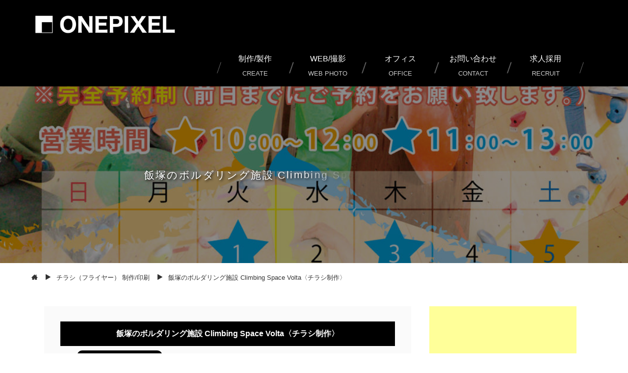

--- FILE ---
content_type: text/html; charset=UTF-8
request_url: https://1px.biz/flier_create/554/
body_size: 18243
content:
<!DOCTYPE html>
<html lang="ja">
	<head>
		<meta charset="utf-8">
		<meta name="viewport" content="width=device-width, initial-scale=1.0 ">
				<meta name="description" content="飯塚のボルダリング施設 Climbing Space Volta 飯塚のボルダリング施設 Climbing Space Volta 様にご縁があり、チラシなどの制作物をいくつかご提供させていただきました。 制作のご依頼あ…">
		<meta property="og:description" content="飯塚のボルダリング施設 Climbing Space Volta 飯塚のボルダリング施設 Climbing Space Volta 様にご縁があり、チラシなどの制作物をいくつかご提供させていただきました。 制作のご依頼あ…">
				<meta name="Keywords" content="" />
		<link rel="canonical" href="https://1px.biz/flier_create/554/">		<meta name="format-detection" content="telephone=no">

		<link rel="stylesheet" href="https://1px.biz/wp-content/themes/onepixel/style.css?20250202">
		<link href="https://fonts.googleapis.com/css2?family=Libre+Barcode+39+Text&display=swap" rel="stylesheet">
		<link rel="stylesheet" href="https://1px.biz/wp-content/themes/onepixel/font/style.css" />
		<link href="https://use.fontawesome.com/releases/v5.6.1/css/all.css" rel="stylesheet">

		<title>飯塚のボルダリング施設 Climbing Space Volta〈チラシ制作〉 | design studio 1px〈デザインスタジオワンピクセル〉</title>
<meta name='robots' content='max-image-preview:large' />
<link rel='dns-prefetch' href='//stats.wp.com' />
<link rel="alternate" type="application/rss+xml" title="design studio 1px〈デザインスタジオワンピクセル〉 &raquo; フィード" href="https://1px.biz/feed/" />
<link rel="alternate" type="application/rss+xml" title="design studio 1px〈デザインスタジオワンピクセル〉 &raquo; コメントフィード" href="https://1px.biz/comments/feed/" />
<link rel="alternate" type="application/rss+xml" title="design studio 1px〈デザインスタジオワンピクセル〉 &raquo; 飯塚のボルダリング施設 Climbing Space Volta〈チラシ制作〉 のコメントのフィード" href="https://1px.biz/flier_create/554/feed/" />
<link rel="alternate" title="oEmbed (JSON)" type="application/json+oembed" href="https://1px.biz/wp-json/oembed/1.0/embed?url=https%3A%2F%2F1px.biz%2Fflier_create%2F554%2F" />
<link rel="alternate" title="oEmbed (XML)" type="text/xml+oembed" href="https://1px.biz/wp-json/oembed/1.0/embed?url=https%3A%2F%2F1px.biz%2Fflier_create%2F554%2F&#038;format=xml" />
<style id='wp-img-auto-sizes-contain-inline-css' type='text/css'>
img:is([sizes=auto i],[sizes^="auto," i]){contain-intrinsic-size:3000px 1500px}
/*# sourceURL=wp-img-auto-sizes-contain-inline-css */
</style>
<link rel='stylesheet' id='sbi_styles-css' href='https://1px.biz/wp-content/plugins/instagram-feed/css/sbi-styles.min.css?ver=6.6.1' type='text/css' media='all' />
<style id='wp-emoji-styles-inline-css' type='text/css'>

	img.wp-smiley, img.emoji {
		display: inline !important;
		border: none !important;
		box-shadow: none !important;
		height: 1em !important;
		width: 1em !important;
		margin: 0 0.07em !important;
		vertical-align: -0.1em !important;
		background: none !important;
		padding: 0 !important;
	}
/*# sourceURL=wp-emoji-styles-inline-css */
</style>
<style id='classic-theme-styles-inline-css' type='text/css'>
/*! This file is auto-generated */
.wp-block-button__link{color:#fff;background-color:#32373c;border-radius:9999px;box-shadow:none;text-decoration:none;padding:calc(.667em + 2px) calc(1.333em + 2px);font-size:1.125em}.wp-block-file__button{background:#32373c;color:#fff;text-decoration:none}
/*# sourceURL=/wp-includes/css/classic-themes.min.css */
</style>
<link rel='stylesheet' id='biz-cal-style-css' href='https://1px.biz/wp-content/plugins/biz-calendar/biz-cal.css?ver=2.2.0' type='text/css' media='all' />
<link rel='stylesheet' id='contact-form-7-css' href='https://1px.biz/wp-content/plugins/contact-form-7/includes/css/styles.css?ver=5.9.6' type='text/css' media='all' />
<link rel='stylesheet' id='responsive-lightbox-nivo_lightbox-css-css' href='https://1px.biz/wp-content/plugins/responsive-lightbox-lite/assets/nivo-lightbox/nivo-lightbox.css?ver=6.9' type='text/css' media='all' />
<link rel='stylesheet' id='responsive-lightbox-nivo_lightbox-css-d-css' href='https://1px.biz/wp-content/plugins/responsive-lightbox-lite/assets/nivo-lightbox/themes/default/default.css?ver=6.9' type='text/css' media='all' />
<link rel='stylesheet' id='parent-style-css' href='https://1px.biz/wp-content/themes/onepixel/style.css?ver=6.9' type='text/css' media='all' />
<link rel='stylesheet' id='dflip-icons-style-css' href='https://1px.biz/wp-content/plugins/3d-flipbook-dflip-lite/assets/css/themify-icons.min.css?ver=1.7.33' type='text/css' media='all' />
<link rel='stylesheet' id='dflip-style-css' href='https://1px.biz/wp-content/plugins/3d-flipbook-dflip-lite/assets/css/dflip.min.css?ver=1.7.33' type='text/css' media='all' />
<script type="text/javascript" src="https://1px.biz/wp-includes/js/jquery/jquery.min.js?ver=3.7.1" id="jquery-core-js"></script>
<script type="text/javascript" src="https://1px.biz/wp-includes/js/jquery/jquery-migrate.min.js?ver=3.4.1" id="jquery-migrate-js"></script>
<script type="text/javascript" id="biz-cal-script-js-extra">
/* <![CDATA[ */
var bizcalOptions = {"holiday_title":"\u5b9a\u4f11\u65e5","sun":"on","temp_holidays":"2024-12-31\r\n2025-01-01\r\n2025-01-02\r\n2025-01-03\r\n2026-01-01\r\n2026-01-02\r\n2026-01-03","temp_weekdays":"","eventday_title":"\u30a4\u30d9\u30f3\u30c8\u958b\u50ac\u65e5","eventday_url":"","eventdays":"","month_limit":"\u5236\u9650\u306a\u3057","nextmonthlimit":"12","prevmonthlimit":"12","plugindir":"https://1px.biz/wp-content/plugins/biz-calendar/","national_holiday":""};
//# sourceURL=biz-cal-script-js-extra
/* ]]> */
</script>
<script type="text/javascript" src="https://1px.biz/wp-content/plugins/biz-calendar/calendar.js?ver=2.2.0" id="biz-cal-script-js"></script>
<script type="text/javascript" src="https://1px.biz/wp-content/plugins/responsive-lightbox-lite/assets/nivo-lightbox/nivo-lightbox.min.js?ver=6.9" id="responsive-lightbox-nivo_lightbox-js"></script>
<script type="text/javascript" id="responsive-lightbox-lite-script-js-extra">
/* <![CDATA[ */
var rllArgs = {"script":"nivo_lightbox","selector":"lightbox","custom_events":""};
//# sourceURL=responsive-lightbox-lite-script-js-extra
/* ]]> */
</script>
<script type="text/javascript" src="https://1px.biz/wp-content/plugins/responsive-lightbox-lite/assets/inc/script.js?ver=6.9" id="responsive-lightbox-lite-script-js"></script>
<link rel="https://api.w.org/" href="https://1px.biz/wp-json/" /><link rel="alternate" title="JSON" type="application/json" href="https://1px.biz/wp-json/wp/v2/posts/554" /><link rel="EditURI" type="application/rsd+xml" title="RSD" href="https://1px.biz/xmlrpc.php?rsd" />
<meta name="generator" content="WordPress 6.9" />
<link rel="canonical" href="https://1px.biz/flier_create/554/" />
<link rel='shortlink' href='https://1px.biz/?p=554' />
	<style>img#wpstats{display:none}</style>
		        <meta property="og:title" content="飯塚のボルダリング施設 Climbing Space Volta〈チラシ制作〉">
        <meta property="og:type" content="article"/>
        <meta property="og:url" content="https://1px.biz/flier_create/554/">
        <meta property="og:image" content="https://1px.biz/wp-content/uploads/2017/08/summer_school-1.jpg">
        <meta property="og:description" content="飯塚のボルダリング施設 Climbing Space Volta 飯塚のボルダリング施設 Climbing Space Volta 様にご縁があり、チラシなどの制作物をいくつかご提供させていただきまし">
        <meta property="og:site_name" content="design studio 1px〈デザインスタジオワンピクセル〉">
        <meta property="og:locale" content="ja_JP">
        <meta property="fb:app_id" content=" ">
        <meta name="twitter:card" content="summary_large_image">
        <meta name="twitter:site" content=" ">
    <script type="application/ld+json">{"@context":"http:\/\/schema.org","@type":"BreadcrumbList","name":"\u30d1\u30f3\u304f\u305a\u30ea\u30b9\u30c8","itemListElement":[{"@type":"ListItem","position":1,"item":{"name":"HOME","@id":"https:\/\/1px.biz\/"}},{"@type":"ListItem","position":2,"item":{"name":"\u4e8b\u4f8b\u4e00\u89a7","@id":"https:\/\/1px.biz"}},{"@type":"ListItem","position":3,"item":{"name":"\u98ef\u585a\u306e\u30dc\u30eb\u30c0\u30ea\u30f3\u30b0\u65bd\u8a2d Climbing Space Volta\u3008\u30c1\u30e9\u30b7\u5236\u4f5c\u3009","@id":"https:\/\/1px.biz\/flier_create\/554\/"}}]}</script><script data-cfasync="false"> var dFlipLocation = "https://1px.biz/wp-content/plugins/3d-flipbook-dflip-lite/assets/"; var dFlipWPGlobal = {"text":{"toggleSound":"Turn on\/off Sound","toggleThumbnails":"Toggle Thumbnails","toggleOutline":"Toggle Outline\/Bookmark","previousPage":"Previous Page","nextPage":"Next Page","toggleFullscreen":"Toggle Fullscreen","zoomIn":"Zoom In","zoomOut":"Zoom Out","toggleHelp":"Toggle Help","singlePageMode":"Single Page Mode","doublePageMode":"Double Page Mode","downloadPDFFile":"Download PDF File","gotoFirstPage":"Goto First Page","gotoLastPage":"Goto Last Page","share":"Share","mailSubject":"I wanted you to see this FlipBook","mailBody":"Check out this site {{url}}","loading":"DearFlip: Loading "},"moreControls":"download,pageMode,startPage,endPage,sound","hideControls":"","scrollWheel":"true","backgroundColor":"#777","backgroundImage":"","height":"auto","paddingLeft":"20","paddingRight":"20","controlsPosition":"bottom","duration":800,"soundEnable":"true","enableDownload":"true","enableAnnotation":"false","enableAnalytics":"false","webgl":"true","hard":"none","maxTextureSize":"1600","rangeChunkSize":"524288","zoomRatio":1.5,"stiffness":3,"pageMode":"0","singlePageMode":"0","pageSize":"0","autoPlay":"false","autoPlayDuration":5000,"autoPlayStart":"false","linkTarget":"2","sharePrefix":"dearflip-"};</script><link rel="icon" href="https://1px.biz/wp-content/uploads/2022/01/cropped-icon-32x32.jpg" sizes="32x32" />
<link rel="icon" href="https://1px.biz/wp-content/uploads/2022/01/cropped-icon-192x192.jpg" sizes="192x192" />
<link rel="apple-touch-icon" href="https://1px.biz/wp-content/uploads/2022/01/cropped-icon-180x180.jpg" />
<meta name="msapplication-TileImage" content="https://1px.biz/wp-content/uploads/2022/01/cropped-icon-270x270.jpg" />

		<link rel="stylesheet" href="https://1px.biz/wp-content/themes/onepixel-child/css/onepixel_child.css?20250202" />

		<script src="https://ajax.googleapis.com/ajax/libs/jquery/2.2.4/jquery.min.js"></script>

		<link rel="stylesheet" href="https://1px.biz/wp-content/themes/onepixel/css/swiper-bundle.min.css" />
		<link rel="stylesheet" href="https://1px.biz/wp-content/themes/onepixel/css/animate.min.css" />

		<script type="text/javascript" src="https://1px.biz/wp-content/themes/onepixel/js/css_browser_selector.js"></script>
		<script src="https://1px.biz/wp-content/themes/onepixel/js/bg_parallax.js"></script>

		<script type="text/javascript" src="https://1px.biz/wp-content/themes/onepixel/js/smooth-scroll.min.js"></script>
		<script type="text/javascript">
			var scroll = new SmoothScroll('a[href*="#subsidy"]', {
				speed: 300,
			});
		</script>

		
		<PageMap>
			<DataObject type="thumbnail">
				<Attribute name="src" value="https://1px.biz/wp-content/uploads/2017/08/summer_school-1.jpg"/>
				<Attribute name="width" value="100"/>
				<Attribute name="height" value="130"/>
			</DataObject>
		</PageMap>

		<meta name="thumbnail" content="https://1px.biz/wp-content/uploads/2017/08/summer_school-1.jpg" />

		
		<style>
					</style>

		
		<!-- Global site tag (gtag.js) - Google Analytics -->
		<script async src="https://www.googletagmanager.com/gtag/js?id=UA-90998224-1"></script>
		<script>
			window.dataLayer = window.dataLayer || [];
			function gtag(){dataLayer.push(arguments);}
			gtag('js', new Date());

			gtag('config', 'UA-90998224-1');
		</script>

	<style id='global-styles-inline-css' type='text/css'>
:root{--wp--preset--aspect-ratio--square: 1;--wp--preset--aspect-ratio--4-3: 4/3;--wp--preset--aspect-ratio--3-4: 3/4;--wp--preset--aspect-ratio--3-2: 3/2;--wp--preset--aspect-ratio--2-3: 2/3;--wp--preset--aspect-ratio--16-9: 16/9;--wp--preset--aspect-ratio--9-16: 9/16;--wp--preset--color--black: #000000;--wp--preset--color--cyan-bluish-gray: #abb8c3;--wp--preset--color--white: #ffffff;--wp--preset--color--pale-pink: #f78da7;--wp--preset--color--vivid-red: #cf2e2e;--wp--preset--color--luminous-vivid-orange: #ff6900;--wp--preset--color--luminous-vivid-amber: #fcb900;--wp--preset--color--light-green-cyan: #7bdcb5;--wp--preset--color--vivid-green-cyan: #00d084;--wp--preset--color--pale-cyan-blue: #8ed1fc;--wp--preset--color--vivid-cyan-blue: #0693e3;--wp--preset--color--vivid-purple: #9b51e0;--wp--preset--gradient--vivid-cyan-blue-to-vivid-purple: linear-gradient(135deg,rgb(6,147,227) 0%,rgb(155,81,224) 100%);--wp--preset--gradient--light-green-cyan-to-vivid-green-cyan: linear-gradient(135deg,rgb(122,220,180) 0%,rgb(0,208,130) 100%);--wp--preset--gradient--luminous-vivid-amber-to-luminous-vivid-orange: linear-gradient(135deg,rgb(252,185,0) 0%,rgb(255,105,0) 100%);--wp--preset--gradient--luminous-vivid-orange-to-vivid-red: linear-gradient(135deg,rgb(255,105,0) 0%,rgb(207,46,46) 100%);--wp--preset--gradient--very-light-gray-to-cyan-bluish-gray: linear-gradient(135deg,rgb(238,238,238) 0%,rgb(169,184,195) 100%);--wp--preset--gradient--cool-to-warm-spectrum: linear-gradient(135deg,rgb(74,234,220) 0%,rgb(151,120,209) 20%,rgb(207,42,186) 40%,rgb(238,44,130) 60%,rgb(251,105,98) 80%,rgb(254,248,76) 100%);--wp--preset--gradient--blush-light-purple: linear-gradient(135deg,rgb(255,206,236) 0%,rgb(152,150,240) 100%);--wp--preset--gradient--blush-bordeaux: linear-gradient(135deg,rgb(254,205,165) 0%,rgb(254,45,45) 50%,rgb(107,0,62) 100%);--wp--preset--gradient--luminous-dusk: linear-gradient(135deg,rgb(255,203,112) 0%,rgb(199,81,192) 50%,rgb(65,88,208) 100%);--wp--preset--gradient--pale-ocean: linear-gradient(135deg,rgb(255,245,203) 0%,rgb(182,227,212) 50%,rgb(51,167,181) 100%);--wp--preset--gradient--electric-grass: linear-gradient(135deg,rgb(202,248,128) 0%,rgb(113,206,126) 100%);--wp--preset--gradient--midnight: linear-gradient(135deg,rgb(2,3,129) 0%,rgb(40,116,252) 100%);--wp--preset--font-size--small: 13px;--wp--preset--font-size--medium: 20px;--wp--preset--font-size--large: 36px;--wp--preset--font-size--x-large: 42px;--wp--preset--spacing--20: 0.44rem;--wp--preset--spacing--30: 0.67rem;--wp--preset--spacing--40: 1rem;--wp--preset--spacing--50: 1.5rem;--wp--preset--spacing--60: 2.25rem;--wp--preset--spacing--70: 3.38rem;--wp--preset--spacing--80: 5.06rem;--wp--preset--shadow--natural: 6px 6px 9px rgba(0, 0, 0, 0.2);--wp--preset--shadow--deep: 12px 12px 50px rgba(0, 0, 0, 0.4);--wp--preset--shadow--sharp: 6px 6px 0px rgba(0, 0, 0, 0.2);--wp--preset--shadow--outlined: 6px 6px 0px -3px rgb(255, 255, 255), 6px 6px rgb(0, 0, 0);--wp--preset--shadow--crisp: 6px 6px 0px rgb(0, 0, 0);}:where(.is-layout-flex){gap: 0.5em;}:where(.is-layout-grid){gap: 0.5em;}body .is-layout-flex{display: flex;}.is-layout-flex{flex-wrap: wrap;align-items: center;}.is-layout-flex > :is(*, div){margin: 0;}body .is-layout-grid{display: grid;}.is-layout-grid > :is(*, div){margin: 0;}:where(.wp-block-columns.is-layout-flex){gap: 2em;}:where(.wp-block-columns.is-layout-grid){gap: 2em;}:where(.wp-block-post-template.is-layout-flex){gap: 1.25em;}:where(.wp-block-post-template.is-layout-grid){gap: 1.25em;}.has-black-color{color: var(--wp--preset--color--black) !important;}.has-cyan-bluish-gray-color{color: var(--wp--preset--color--cyan-bluish-gray) !important;}.has-white-color{color: var(--wp--preset--color--white) !important;}.has-pale-pink-color{color: var(--wp--preset--color--pale-pink) !important;}.has-vivid-red-color{color: var(--wp--preset--color--vivid-red) !important;}.has-luminous-vivid-orange-color{color: var(--wp--preset--color--luminous-vivid-orange) !important;}.has-luminous-vivid-amber-color{color: var(--wp--preset--color--luminous-vivid-amber) !important;}.has-light-green-cyan-color{color: var(--wp--preset--color--light-green-cyan) !important;}.has-vivid-green-cyan-color{color: var(--wp--preset--color--vivid-green-cyan) !important;}.has-pale-cyan-blue-color{color: var(--wp--preset--color--pale-cyan-blue) !important;}.has-vivid-cyan-blue-color{color: var(--wp--preset--color--vivid-cyan-blue) !important;}.has-vivid-purple-color{color: var(--wp--preset--color--vivid-purple) !important;}.has-black-background-color{background-color: var(--wp--preset--color--black) !important;}.has-cyan-bluish-gray-background-color{background-color: var(--wp--preset--color--cyan-bluish-gray) !important;}.has-white-background-color{background-color: var(--wp--preset--color--white) !important;}.has-pale-pink-background-color{background-color: var(--wp--preset--color--pale-pink) !important;}.has-vivid-red-background-color{background-color: var(--wp--preset--color--vivid-red) !important;}.has-luminous-vivid-orange-background-color{background-color: var(--wp--preset--color--luminous-vivid-orange) !important;}.has-luminous-vivid-amber-background-color{background-color: var(--wp--preset--color--luminous-vivid-amber) !important;}.has-light-green-cyan-background-color{background-color: var(--wp--preset--color--light-green-cyan) !important;}.has-vivid-green-cyan-background-color{background-color: var(--wp--preset--color--vivid-green-cyan) !important;}.has-pale-cyan-blue-background-color{background-color: var(--wp--preset--color--pale-cyan-blue) !important;}.has-vivid-cyan-blue-background-color{background-color: var(--wp--preset--color--vivid-cyan-blue) !important;}.has-vivid-purple-background-color{background-color: var(--wp--preset--color--vivid-purple) !important;}.has-black-border-color{border-color: var(--wp--preset--color--black) !important;}.has-cyan-bluish-gray-border-color{border-color: var(--wp--preset--color--cyan-bluish-gray) !important;}.has-white-border-color{border-color: var(--wp--preset--color--white) !important;}.has-pale-pink-border-color{border-color: var(--wp--preset--color--pale-pink) !important;}.has-vivid-red-border-color{border-color: var(--wp--preset--color--vivid-red) !important;}.has-luminous-vivid-orange-border-color{border-color: var(--wp--preset--color--luminous-vivid-orange) !important;}.has-luminous-vivid-amber-border-color{border-color: var(--wp--preset--color--luminous-vivid-amber) !important;}.has-light-green-cyan-border-color{border-color: var(--wp--preset--color--light-green-cyan) !important;}.has-vivid-green-cyan-border-color{border-color: var(--wp--preset--color--vivid-green-cyan) !important;}.has-pale-cyan-blue-border-color{border-color: var(--wp--preset--color--pale-cyan-blue) !important;}.has-vivid-cyan-blue-border-color{border-color: var(--wp--preset--color--vivid-cyan-blue) !important;}.has-vivid-purple-border-color{border-color: var(--wp--preset--color--vivid-purple) !important;}.has-vivid-cyan-blue-to-vivid-purple-gradient-background{background: var(--wp--preset--gradient--vivid-cyan-blue-to-vivid-purple) !important;}.has-light-green-cyan-to-vivid-green-cyan-gradient-background{background: var(--wp--preset--gradient--light-green-cyan-to-vivid-green-cyan) !important;}.has-luminous-vivid-amber-to-luminous-vivid-orange-gradient-background{background: var(--wp--preset--gradient--luminous-vivid-amber-to-luminous-vivid-orange) !important;}.has-luminous-vivid-orange-to-vivid-red-gradient-background{background: var(--wp--preset--gradient--luminous-vivid-orange-to-vivid-red) !important;}.has-very-light-gray-to-cyan-bluish-gray-gradient-background{background: var(--wp--preset--gradient--very-light-gray-to-cyan-bluish-gray) !important;}.has-cool-to-warm-spectrum-gradient-background{background: var(--wp--preset--gradient--cool-to-warm-spectrum) !important;}.has-blush-light-purple-gradient-background{background: var(--wp--preset--gradient--blush-light-purple) !important;}.has-blush-bordeaux-gradient-background{background: var(--wp--preset--gradient--blush-bordeaux) !important;}.has-luminous-dusk-gradient-background{background: var(--wp--preset--gradient--luminous-dusk) !important;}.has-pale-ocean-gradient-background{background: var(--wp--preset--gradient--pale-ocean) !important;}.has-electric-grass-gradient-background{background: var(--wp--preset--gradient--electric-grass) !important;}.has-midnight-gradient-background{background: var(--wp--preset--gradient--midnight) !important;}.has-small-font-size{font-size: var(--wp--preset--font-size--small) !important;}.has-medium-font-size{font-size: var(--wp--preset--font-size--medium) !important;}.has-large-font-size{font-size: var(--wp--preset--font-size--large) !important;}.has-x-large-font-size{font-size: var(--wp--preset--font-size--x-large) !important;}
/*# sourceURL=global-styles-inline-css */
</style>
</head>

	<body class="wp-singular post-template-default single single-post postid-554 single-format-standard wp-theme-onepixel wp-child-theme-onepixel-child">
		<div class="wrapper">

						<div id="header_floating_menu">
				<div class="header_menu floating_menu">
					<ul class="header_list"><li id="menu-item-31" class="menu-item menu-item-type-post_type menu-item-object-page menu-item-has-children menu-item-31"><a href="https://1px.biz/create/"><div>制作/製作<div class="menu-item-description">CREATE</div></div></a>
<ul class="sub-menu">
	<li id="menu-item-102" class="menu-item menu-item-type-post_type menu-item-object-page menu-item-102"><a href="https://1px.biz/create/business_card/"><div>通常名刺 制作/印刷</div></a></li>
	<li id="menu-item-101" class="menu-item menu-item-type-post_type menu-item-object-page menu-item-101"><a href="https://1px.biz/create/special_business_card/"><div>加工名刺 制作/印刷</div></a></li>
	<li id="menu-item-100" class="menu-item menu-item-type-post_type menu-item-object-page menu-item-100"><a href="https://1px.biz/create/fold_card/"><div>二つ（三つ）折り名刺 ショップカード 制作/印刷</div></a></li>
	<li id="menu-item-99" class="menu-item menu-item-type-post_type menu-item-object-page menu-item-99"><a href="https://1px.biz/create/ticket/"><div>チケット 制作/印刷</div></a></li>
	<li id="menu-item-98" class="menu-item menu-item-type-post_type menu-item-object-page menu-item-98"><a href="https://1px.biz/create/flier/"><div>チラシ（フライヤー） 制作/印刷</div></a></li>
	<li id="menu-item-97" class="menu-item menu-item-type-post_type menu-item-object-page menu-item-97"><a href="https://1px.biz/create/pamphlet/"><div>パンフレット 制作/印刷</div></a></li>
	<li id="menu-item-96" class="menu-item menu-item-type-post_type menu-item-object-page menu-item-96"><a href="https://1px.biz/create/poster/"><div>ポスター 制作/印刷</div></a></li>
	<li id="menu-item-95" class="menu-item menu-item-type-post_type menu-item-object-page menu-item-95"><a href="https://1px.biz/create/banner/"><div>のぼり 制作/製作</div></a></li>
	<li id="menu-item-94" class="menu-item menu-item-type-post_type menu-item-object-page menu-item-94"><a href="https://1px.biz/create/shop_curtain/"><div>暖簾 店頭幕 制作/製作</div></a></li>
	<li id="menu-item-92" class="menu-item menu-item-type-post_type menu-item-object-page menu-item-92"><a href="https://1px.biz/create/cutting_sheet/"><div>カッティングシート 制作/製作/施工</div></a></li>
	<li id="menu-item-93" class="menu-item menu-item-type-post_type menu-item-object-page menu-item-93"><a href="https://1px.biz/create/signboard/"><div>看板 制作/製作/施工</div></a></li>
	<li id="menu-item-91" class="menu-item menu-item-type-post_type menu-item-object-page menu-item-91"><a href="https://1px.biz/create/exterior_interior/"><div>外装 内装 イメージ 制作/施工</div></a></li>
	<li id="menu-item-90" class="menu-item menu-item-type-post_type menu-item-object-page menu-item-90"><a href="https://1px.biz/create/novelty_and_other/"><div>ノベルティグッズ その他 制作/製作</div></a></li>
	<li id="menu-item-89" class="menu-item menu-item-type-post_type menu-item-object-page menu-item-89"><a href="https://1px.biz/create/booklet/"><div>冊子 写真集 制作/印刷</div></a></li>
</ul>
</li>
<li id="menu-item-30" class="menu-item menu-item-type-post_type menu-item-object-page menu-item-has-children menu-item-30"><a href="https://1px.biz/web_photography/"><div>WEB/撮影<div class="menu-item-description">WEB PHOTO</div></div></a>
<ul class="sub-menu">
	<li id="menu-item-117" class="menu-item menu-item-type-post_type menu-item-object-page menu-item-117"><a href="https://1px.biz/web_photography/website/"><div>WEB ホームページ 制作</div></a></li>
	<li id="menu-item-116" class="menu-item menu-item-type-post_type menu-item-object-page menu-item-116"><a href="https://1px.biz/web_photography/web_service/"><div>WEB SERVICE（ウェブサービス）</div></a></li>
	<li id="menu-item-114" class="menu-item menu-item-type-post_type menu-item-object-page menu-item-114"><a href="https://1px.biz/web_photography/online_advertising/"><div>インターネット広告</div></a></li>
	<li id="menu-item-115" class="menu-item menu-item-type-post_type menu-item-object-page menu-item-115"><a href="https://1px.biz/web_photography/line_service/"><div>LINE公式アカウント 設定代行/運用サポート</div></a></li>
	<li id="menu-item-113" class="menu-item menu-item-type-post_type menu-item-object-page menu-item-113"><a href="https://1px.biz/web_photography/photography_video/"><div>写真 動画 撮影/編集/制作</div></a></li>
</ul>
</li>
<li id="menu-item-32" class="menu-item menu-item-type-post_type menu-item-object-page menu-item-32"><a href="https://1px.biz/office/"><div>オフィス<div class="menu-item-description">OFFICE</div></div></a></li>
<li id="menu-item-29" class="menu-item menu-item-type-post_type menu-item-object-page menu-item-29"><a href="https://1px.biz/contact/"><div>お問い合わせ<div class="menu-item-description">CONTACT</div></div></a></li>
<li id="menu-item-28" class="menu-item menu-item-type-post_type menu-item-object-page menu-item-28"><a href="https://1px.biz/recruit/"><div>求人採用<div class="menu-item-description">RECRUIT</div></div></a></li>
</ul>				</div>
			</div>
			
			
			<header>

				<div class="header_inner">

					<div class="site_title_wrap">
						<a href="https://1px.biz">
							<img src="https://1px.biz/wp-content/themes/onepixel-child/images/header_logo.png" width="800" height="200" alt="design studio 1px〈デザインスタジオワンピクセル〉">
						</a>
					</div>

					<div class="hamburger_menu">
						<input type="checkbox" id="menu_btn_check">
						<label for="menu_btn_check" class="menu_btn"><span></span></label>
						<div class="menu_content">
							<div class="menu_content_inner">
								<label for="menu_btn_check" class="menu_btn_drawer"><span></span></label>
								<a href="https://1px.biz">
									<img src="https://1px.biz/wp-content/themes/onepixel-child/images/header_logo.png" width="800" height="200" alt="design studio 1px〈デザインスタジオワンピクセル〉">
								</a>
								<ul><li class="menu-item menu-item-type-post_type menu-item-object-page menu-item-has-children menu-item-31"><a href="https://1px.biz/create/">制作/製作<div class="menu-item-description">CREATE</div></a><div class="dropdown"></div>
<ul class="sub-menu">
	<li class="menu-item menu-item-type-post_type menu-item-object-page menu-item-102"><a href="https://1px.biz/create/business_card/">通常名刺 制作/印刷</a><div class="dropdown"></div></li>
	<li class="menu-item menu-item-type-post_type menu-item-object-page menu-item-101"><a href="https://1px.biz/create/special_business_card/">加工名刺 制作/印刷</a><div class="dropdown"></div></li>
	<li class="menu-item menu-item-type-post_type menu-item-object-page menu-item-100"><a href="https://1px.biz/create/fold_card/">二つ（三つ）折り名刺 ショップカード 制作/印刷</a><div class="dropdown"></div></li>
	<li class="menu-item menu-item-type-post_type menu-item-object-page menu-item-99"><a href="https://1px.biz/create/ticket/">チケット 制作/印刷</a><div class="dropdown"></div></li>
	<li class="menu-item menu-item-type-post_type menu-item-object-page menu-item-98"><a href="https://1px.biz/create/flier/">チラシ（フライヤー） 制作/印刷</a><div class="dropdown"></div></li>
	<li class="menu-item menu-item-type-post_type menu-item-object-page menu-item-97"><a href="https://1px.biz/create/pamphlet/">パンフレット 制作/印刷</a><div class="dropdown"></div></li>
	<li class="menu-item menu-item-type-post_type menu-item-object-page menu-item-96"><a href="https://1px.biz/create/poster/">ポスター 制作/印刷</a><div class="dropdown"></div></li>
	<li class="menu-item menu-item-type-post_type menu-item-object-page menu-item-95"><a href="https://1px.biz/create/banner/">のぼり 制作/製作</a><div class="dropdown"></div></li>
	<li class="menu-item menu-item-type-post_type menu-item-object-page menu-item-94"><a href="https://1px.biz/create/shop_curtain/">暖簾 店頭幕 制作/製作</a><div class="dropdown"></div></li>
	<li class="menu-item menu-item-type-post_type menu-item-object-page menu-item-92"><a href="https://1px.biz/create/cutting_sheet/">カッティングシート 制作/製作/施工</a><div class="dropdown"></div></li>
	<li class="menu-item menu-item-type-post_type menu-item-object-page menu-item-93"><a href="https://1px.biz/create/signboard/">看板 制作/製作/施工</a><div class="dropdown"></div></li>
	<li class="menu-item menu-item-type-post_type menu-item-object-page menu-item-91"><a href="https://1px.biz/create/exterior_interior/">外装 内装 イメージ 制作/施工</a><div class="dropdown"></div></li>
	<li class="menu-item menu-item-type-post_type menu-item-object-page menu-item-90"><a href="https://1px.biz/create/novelty_and_other/">ノベルティグッズ その他 制作/製作</a><div class="dropdown"></div></li>
	<li class="menu-item menu-item-type-post_type menu-item-object-page menu-item-89"><a href="https://1px.biz/create/booklet/">冊子 写真集 制作/印刷</a><div class="dropdown"></div></li>
</ul>
</li>
<li class="menu-item menu-item-type-post_type menu-item-object-page menu-item-has-children menu-item-30"><a href="https://1px.biz/web_photography/">WEB/撮影<div class="menu-item-description">WEB PHOTO</div></a><div class="dropdown"></div>
<ul class="sub-menu">
	<li class="menu-item menu-item-type-post_type menu-item-object-page menu-item-117"><a href="https://1px.biz/web_photography/website/">WEB ホームページ 制作</a><div class="dropdown"></div></li>
	<li class="menu-item menu-item-type-post_type menu-item-object-page menu-item-116"><a href="https://1px.biz/web_photography/web_service/">WEB SERVICE（ウェブサービス）</a><div class="dropdown"></div></li>
	<li class="menu-item menu-item-type-post_type menu-item-object-page menu-item-114"><a href="https://1px.biz/web_photography/online_advertising/">インターネット広告</a><div class="dropdown"></div></li>
	<li class="menu-item menu-item-type-post_type menu-item-object-page menu-item-115"><a href="https://1px.biz/web_photography/line_service/">LINE公式アカウント 設定代行/運用サポート</a><div class="dropdown"></div></li>
	<li class="menu-item menu-item-type-post_type menu-item-object-page menu-item-113"><a href="https://1px.biz/web_photography/photography_video/">写真 動画 撮影/編集/制作</a><div class="dropdown"></div></li>
</ul>
</li>
<li class="menu-item menu-item-type-post_type menu-item-object-page menu-item-32"><a href="https://1px.biz/office/">オフィス<div class="menu-item-description">OFFICE</div></a><div class="dropdown"></div></li>
<li class="menu-item menu-item-type-post_type menu-item-object-page menu-item-29"><a href="https://1px.biz/contact/">お問い合わせ<div class="menu-item-description">CONTACT</div></a><div class="dropdown"></div></li>
<li class="menu-item menu-item-type-post_type menu-item-object-page menu-item-28"><a href="https://1px.biz/recruit/">求人採用<div class="menu-item-description">RECRUIT</div></a><div class="dropdown"></div></li>
</ul>								<div class="drawer"></div>
							</div>
						</div>
					</div>

					
					<div class="header_menu">
						<ul class="header_list"><li class="menu-item menu-item-type-post_type menu-item-object-page menu-item-has-children menu-item-31"><a href="https://1px.biz/create/"><div>制作/製作<div class="menu-item-description">CREATE</div></div></a>
<ul class="sub-menu">
	<li class="menu-item menu-item-type-post_type menu-item-object-page menu-item-102"><a href="https://1px.biz/create/business_card/"><div>通常名刺 制作/印刷</div></a></li>
	<li class="menu-item menu-item-type-post_type menu-item-object-page menu-item-101"><a href="https://1px.biz/create/special_business_card/"><div>加工名刺 制作/印刷</div></a></li>
	<li class="menu-item menu-item-type-post_type menu-item-object-page menu-item-100"><a href="https://1px.biz/create/fold_card/"><div>二つ（三つ）折り名刺 ショップカード 制作/印刷</div></a></li>
	<li class="menu-item menu-item-type-post_type menu-item-object-page menu-item-99"><a href="https://1px.biz/create/ticket/"><div>チケット 制作/印刷</div></a></li>
	<li class="menu-item menu-item-type-post_type menu-item-object-page menu-item-98"><a href="https://1px.biz/create/flier/"><div>チラシ（フライヤー） 制作/印刷</div></a></li>
	<li class="menu-item menu-item-type-post_type menu-item-object-page menu-item-97"><a href="https://1px.biz/create/pamphlet/"><div>パンフレット 制作/印刷</div></a></li>
	<li class="menu-item menu-item-type-post_type menu-item-object-page menu-item-96"><a href="https://1px.biz/create/poster/"><div>ポスター 制作/印刷</div></a></li>
	<li class="menu-item menu-item-type-post_type menu-item-object-page menu-item-95"><a href="https://1px.biz/create/banner/"><div>のぼり 制作/製作</div></a></li>
	<li class="menu-item menu-item-type-post_type menu-item-object-page menu-item-94"><a href="https://1px.biz/create/shop_curtain/"><div>暖簾 店頭幕 制作/製作</div></a></li>
	<li class="menu-item menu-item-type-post_type menu-item-object-page menu-item-92"><a href="https://1px.biz/create/cutting_sheet/"><div>カッティングシート 制作/製作/施工</div></a></li>
	<li class="menu-item menu-item-type-post_type menu-item-object-page menu-item-93"><a href="https://1px.biz/create/signboard/"><div>看板 制作/製作/施工</div></a></li>
	<li class="menu-item menu-item-type-post_type menu-item-object-page menu-item-91"><a href="https://1px.biz/create/exterior_interior/"><div>外装 内装 イメージ 制作/施工</div></a></li>
	<li class="menu-item menu-item-type-post_type menu-item-object-page menu-item-90"><a href="https://1px.biz/create/novelty_and_other/"><div>ノベルティグッズ その他 制作/製作</div></a></li>
	<li class="menu-item menu-item-type-post_type menu-item-object-page menu-item-89"><a href="https://1px.biz/create/booklet/"><div>冊子 写真集 制作/印刷</div></a></li>
</ul>
</li>
<li class="menu-item menu-item-type-post_type menu-item-object-page menu-item-has-children menu-item-30"><a href="https://1px.biz/web_photography/"><div>WEB/撮影<div class="menu-item-description">WEB PHOTO</div></div></a>
<ul class="sub-menu">
	<li class="menu-item menu-item-type-post_type menu-item-object-page menu-item-117"><a href="https://1px.biz/web_photography/website/"><div>WEB ホームページ 制作</div></a></li>
	<li class="menu-item menu-item-type-post_type menu-item-object-page menu-item-116"><a href="https://1px.biz/web_photography/web_service/"><div>WEB SERVICE（ウェブサービス）</div></a></li>
	<li class="menu-item menu-item-type-post_type menu-item-object-page menu-item-114"><a href="https://1px.biz/web_photography/online_advertising/"><div>インターネット広告</div></a></li>
	<li class="menu-item menu-item-type-post_type menu-item-object-page menu-item-115"><a href="https://1px.biz/web_photography/line_service/"><div>LINE公式アカウント 設定代行/運用サポート</div></a></li>
	<li class="menu-item menu-item-type-post_type menu-item-object-page menu-item-113"><a href="https://1px.biz/web_photography/photography_video/"><div>写真 動画 撮影/編集/制作</div></a></li>
</ul>
</li>
<li class="menu-item menu-item-type-post_type menu-item-object-page menu-item-32"><a href="https://1px.biz/office/"><div>オフィス<div class="menu-item-description">OFFICE</div></div></a></li>
<li class="menu-item menu-item-type-post_type menu-item-object-page menu-item-29"><a href="https://1px.biz/contact/"><div>お問い合わせ<div class="menu-item-description">CONTACT</div></div></a></li>
<li class="menu-item menu-item-type-post_type menu-item-object-page menu-item-28"><a href="https://1px.biz/recruit/"><div>求人採用<div class="menu-item-description">RECRUIT</div></div></a></li>
</ul>					</div>

				</div>

			</header>

<div class="post_header_frame">
	<h1 class="txt_anime">飯塚のボルダリング施設 Climbing Space Volta〈チラシ制作〉</h1>
	<div id="post_header" class="zoom" style="background: #ddd url(
		https://1px.biz/wp-content/uploads/2017/08/summer_school-1.jpg		) center center / cover no-repeat;">
	</div>
</div>

<div class="breadcrumbs"><div id="breadcrumb"><ul><li><a href="https://1px.biz"><i class="icon-home"></i></a></li><li><a href="https://1px.biz/category/flier_create/"><span>チラシ（フライヤー） 制作/印刷</span></a></li><li><span>飯塚のボルダリング施設 Climbing Space Volta〈チラシ制作〉</span></li></ul></div></div>

<div class="main">
	<div class="column_left">
		<div class="container">
			<div class="contents">
								<article class="article post-554 post type-post status-publish format-standard has-post-thumbnail hentry category-flier_create">
					<div class="article-info">
											</div>
					<div class="article-title">
						<h1>飯塚のボルダリング施設 Climbing Space Volta〈チラシ制作〉</h1>
					</div>
					<div class="cat-article-data">
						<div class="cat-data">
							<a href="https://1px.biz/category/flier_create/" rel="category tag">チラシ（フライヤー） 制作/印刷</a>						</div>
												<div class="article-date">
							<time datetime="2017-08-23">
								2017/08/23							</time>
						</div>
					</div>
					<div class="article-content">
						<h1>飯塚のボルダリング施設 Climbing Space Volta</h1>
<p>飯塚のボルダリング施設 Climbing Space Volta 様にご縁があり、チラシなどの制作物をいくつかご提供させていただきました。</p>
<div class="single_flex">
<a href="https://1px.biz/wp-content/uploads/2017/08/summer_school-1.jpg" rel="lightbox-0"><img fetchpriority="high" decoding="async" src="https://1px.biz/wp-content/uploads/2017/08/summer_school-1.jpg" alt="チラシ（フライヤー） 制作/印刷" width="1280" height="1797"  /></a><br />
<a href="https://1px.biz/wp-content/uploads/2017/08/summer_school-2.jpg" rel="lightbox-1"><img decoding="async" src="https://1px.biz/wp-content/uploads/2017/08/summer_school-2.jpg" alt="チラシ（フライヤー） 制作/印刷" width="1280" height="1793"  /></a>
</div>
<p>制作のご依頼ありがとうございました！</p>
<p>詳細は<a href="http://www.volta-iizuka.com/">Climbing Space Volta オフィシャルホームページ</a>でご確認ください。<br />
<a href="http://www.volta-iizuka.com/">http://www.volta-iizuka.com/</a></p>
<h3>Climbing Space Volta</h3>
<p>所在地 〒820-0089<br />
福岡県飯塚市小正903-17<br />
TEL 0948-55-2705<br />
営業時間 【平日】13:00～22:00<br />
【土･日･祝】10:00～20:00<br />
定休日 不定休</p>
<p><iframe style="border: 0;" src="https://www.google.com/maps/embed?pb=!1m14!1m8!1m3!1d26579.173197179007!2d130.6331756!3d33.620956!3m2!1i1024!2i768!4f13.1!3m3!1m2!1s0x35417f72108cfe33%3A0x4303d54909126085!2sClimbing+Space+Volta!5e0!3m2!1sja!2sjp!4v1501735402594" width="100%" height="450" frameborder="0" allowfullscreen="allowfullscreen"></iframe></p>
<a style="text-decoration: none;" href="/create/flier/">
	<div class="create_image" style="background: url(/wp-content/themes/onepixel-child/images/flier/flier_create.jpg) center center / cover no-repeat;">
		<div class="create_image_inner">
			<div class="create_image_heading animation4 animated">チラシ（フライヤー） 制作/印刷</div>
			<div class="create_image_text">
				チラシ（フライヤー） 制作/印刷についての詳細はこちらから
			</div>
		</div>
	</div>
</a>
					</div>
				</article>
							</div>
		</div>
		
		<div class="sns_share">
						<ul>
				<li>
					<a href="https://www.facebook.com/sharer.php?u=https%3A%2F%2F1px.biz%2Fflier_create%2F554%2F&t=%E9%A3%AF%E5%A1%9A%E3%81%AE%E3%83%9C%E3%83%AB%E3%83%80%E3%83%AA%E3%83%B3%E3%82%B0%E6%96%BD%E8%A8%AD+Climbing+Space+Volta%E3%80%88%E3%83%81%E3%83%A9%E3%82%B7%E5%88%B6%E4%BD%9C%E3%80%89" 
					   title="Facebookでシェア" 
					   onclick="window.open(this.href, '_blank', 'menubar=no,toolbar=no,resizable=yes,scrollbars=yes,height=800,width=600'); return false;">
						<i class="icon-facebook"></i> Facebook
					</a>
				</li>
				<li>
					<a href="https://twitter.com/share?text=%E9%A3%AF%E5%A1%9A%E3%81%AE%E3%83%9C%E3%83%AB%E3%83%80%E3%83%AA%E3%83%B3%E3%82%B0%E6%96%BD%E8%A8%AD+Climbing+Space+Volta%E3%80%88%E3%83%81%E3%83%A9%E3%82%B7%E5%88%B6%E4%BD%9C%E3%80%89&url=https%3A%2F%2F1px.biz%2Fflier_create%2F554%2F&via=design+studio+1px%E3%80%88%E3%83%87%E3%82%B6%E3%82%A4%E3%83%B3%E3%82%B9%E3%82%BF%E3%82%B8%E3%82%AA%E3%83%AF%E3%83%B3%E3%83%94%E3%82%AF%E3%82%BB%E3%83%AB%E3%80%89" 
					   title="Twitterでシェア" 
					   onclick="window.open(this.href, '_blank', 'menubar=no,toolbar=no,resizable=yes,scrollbars=yes,height=400,width=600'); return false;">
						<i class="icon-twitter"></i> Twitter
					</a>
				</li>
				<li>
					<a href="https://line.me/R/msg/text/?%E9%A3%AF%E5%A1%9A%E3%81%AE%E3%83%9C%E3%83%AB%E3%83%80%E3%83%AA%E3%83%B3%E3%82%B0%E6%96%BD%E8%A8%AD+Climbing+Space+Volta%E3%80%88%E3%83%81%E3%83%A9%E3%82%B7%E5%88%B6%E4%BD%9C%E3%80%89%0Ahttps%3A%2F%2F1px.biz%2Fflier_create%2F554%2F" 
					   target="_blank" 
					   title="LINEに送る">
						<i class="icon-line"></i> LINE
					</a>
				</li>
			</ul>
		</div>

		<div class="widget_text single_page_fix"><div class="textwidget custom-html-widget"><h3>福岡県でデザイン・Web・ホームページ・撮影について</h3>
<div class="single_page_fix_txt">
ご相談・ご質問など、design studio 1px〈デザインスタジオワンピクセル〉までお気軽にお問い合わせください。<br>
福岡県を中心に営業しておりますが、他県でのお取引もございます。<br>
お気軽にご相談ください！<br>
</div>

<a href="/contact/">
<div style="margin: 1rem 0;"><i class="icon-envelope"></i> でのお問い合わせはこちらから！</div></a>

<a href="#modal-line"><img src="/wp-content/themes/onepixel-child/images/line_contact_single.png" width="100%" height="auto" alt="制作物のLINE問い合わせ"></a>

<a href="tel:050-3699-9978"><img src="/wp-content/themes/onepixel-child/images/tel_contact.png" width="100%" height="auto" alt="制作物の電話問い合わせ"></a></div></div>
		<div class="single_page_other">同カテゴリー前後の記事</div>
		<div class="before_and_after">
			
							<div class="before_and_after_left">
					<a href="https://1px.biz/">以前の記事はありません<br>ホームへ戻る</a>
				</div>
			
							<div class="before_and_after_right">
					<div class="before_and_after_img">
						<img width="128" height="85" src="https://1px.biz/wp-content/uploads/2017/09/bakatare-1.jpg"  alt="チラシ（フライヤー） 制作/印刷" decoding="async" loading="lazy" />					</div>
					<a href="https://1px.biz/flier_create/613/">飯塚市堀池 串焼き酒場 ばかたれさま〈チラシ制作〉</a> 
					<small>次へ</small> <i class="icon-right_arrow"></i>
				</div>
								</div>

		<div class="single_page_other">関連記事</div>
		<div class="related">
							<a class="related-post" href="https://1px.biz/flier_create/9945/">
					<div class="related-post_inner">
						<div class="related-post_thumbnail">
							<img width="128" height="85" src="https://1px.biz/wp-content/uploads/2021/12/ikkakuya_itodanookan_flier-1.jpg"  alt="チラシ（フライヤー） 制作/印刷" decoding="async" loading="lazy" />						</div>
						<h3>クリスマス商戦〈チラシ制作〉</h3>
					</div>
				</a>
							<a class="related-post" href="https://1px.biz/flier_create/2840/">
					<div class="related-post_inner">
						<div class="related-post_thumbnail">
							<img width="128" height="85" src="https://1px.biz/wp-content/uploads/2019/07/kaiyukan_flier-5.jpg"  alt="チラシ（フライヤー） 制作/印刷" decoding="async" loading="lazy" />						</div>
						<h3>総合リサイクルセンター 買遊館さま〈チラシ制作〉</h3>
					</div>
				</a>
					</div>
	</div>

	<aside id="sidebar" class="sidebar">
	<div class="sidebar-inner">
		<div id="custom_html-6" class="widget_text widget_custom_html sidebar-wrapper"><div class="textwidget custom-html-widget"><div style="width : 300px ; height : auto ; margin : auto ;" >
<script async src="//pagead2.googlesyndication.com/pagead/js/adsbygoogle.js"></script>
<!-- design studio 1px -->
<ins class="adsbygoogle"
     style="display:inline-block;width:300px;height:250px"
     data-ad-client="ca-pub-2142683043781697"
     data-ad-slot="6119671785"></ins>
<script>
(adsbygoogle = window.adsbygoogle || []).push({});
</script>
</div></div></div><div id="bizcalendar-2" class="widget_bizcalendar sidebar-wrapper"><h4 class="sidebar-title">休業日</h4><div id='biz_calendar'></div></div><div id="custom_html-8" class="widget_text widget_custom_html sidebar-wrapper"><div class="textwidget custom-html-widget"><p style="font-size:0.8rem; text-align: center;">
※黒い枠が休業日となります<br>
※休業日もLINEやメールからご連絡いただけます
</p></div></div><div id="categories-2" class="widget_categories sidebar-wrapper"><h4 class="sidebar-title">事例記事カテゴリー</h4>
			<ul>
					<li class="cat-item cat-item-18"><a href="https://1px.biz/category/other/">その他</a>
</li>
	<li class="cat-item cat-item-8"><a href="https://1px.biz/category/banner_create/">のぼり 制作/製作</a>
</li>
	<li class="cat-item cat-item-4"><a href="https://1px.biz/category/cutting_sheet_create/">カッティングシート 制作/製作/施工</a>
</li>
	<li class="cat-item cat-item-5"><a href="https://1px.biz/category/ticket_create/">チケット 制作/印刷</a>
</li>
	<li class="cat-item cat-item-6"><a href="https://1px.biz/category/flier_create/">チラシ（フライヤー） 制作/印刷</a>
</li>
	<li class="cat-item cat-item-7"><a href="https://1px.biz/category/novelty_and_other_create/">ノベルティ その他 制作/製作</a>
</li>
	<li class="cat-item cat-item-10"><a href="https://1px.biz/category/pamphlet_create/">パンフレット 制作/印刷</a>
</li>
	<li class="cat-item cat-item-11"><a href="https://1px.biz/category/web_create/">ホームページ WEB 制作/運用</a>
</li>
	<li class="cat-item cat-item-12"><a href="https://1px.biz/category/poster_create/">ポスター 制作/印刷</a>
</li>
	<li class="cat-item cat-item-13"><a href="https://1px.biz/category/booklet_create/">冊子・写真集 制作/印刷</a>
</li>
	<li class="cat-item cat-item-14"><a href="https://1px.biz/category/photography_video_create/">写真 動画 撮影/編集/制作</a>
</li>
	<li class="cat-item cat-item-15"><a href="https://1px.biz/category/business_card_create/">名刺・ショップカード 制作/印刷</a>
</li>
	<li class="cat-item cat-item-16"><a href="https://1px.biz/category/exterior_interior_create/">外観 内装 イメージ 制作/施工</a>
</li>
	<li class="cat-item cat-item-32"><a href="https://1px.biz/category/shop_company/">店舗/会社紹介</a>
</li>
	<li class="cat-item cat-item-9"><a href="https://1px.biz/category/shop_curtain_create/">暖簾 店頭幕 制作/製作</a>
</li>
	<li class="cat-item cat-item-17"><a href="https://1px.biz/category/signboard_create/">看板 制作/製作</a>
</li>
			</ul>

			</div><div id="custom_html-5" class="widget_text widget_custom_html sidebar-wrapper"><h4 class="sidebar-title">制作/製作 詳細ページ</h4><div class="textwidget custom-html-widget"><div class="side_category">
<a href="/create/business_card/">通常名刺 制作/印刷</a><br>
<a href="/create/special_business_card/">加工名刺 制作/印刷</a><br>
<a href="/create/fold_card/">折カード 制作/印刷</a><br>
<a href="/create/ticket/">チケット 制作/印刷</a><br>
<a href="/create/flier/">チラシ 制作/印刷</a><br>
<a href="/create/pamphlet/">パンフレット 制作/印刷</a><br>
<a href="/create/poster/">ポスター 制作/印刷</a><br>
<a href="/create/banner/">のぼり 制作/製作</a><br>
<a href="/create/shop_curtain/">店頭幕 暖簾 制作/製作</a><br>
<a href="/create/signboard/">看板 制作/製作/施工</a><br>
<a href="/create/cutting_sheet/">カッティング 制作/製作/施工</a><br>
<a href="/create/exterior_interior/">外観 内装 制作/施工</a><br>
<a href="/create/novelty_and_other/">ノベルティ 他 制作/製作</a><br>
<a href="/create/booklet/">冊子 写真集 制作/印刷</a><br>
<a href="/web_photography/website/">WEB 制作</a><br>
<a href="/web_photography/web_service/">WEB SERVICE</a><br>
<a href="/web_photography/line_service/">LINE公式アカウント</a><br>
<a href="/web_photography/online_advertising/">ネット広告</a><br>
<a href="/web_photography/photography_video/">撮影 編集 制作</a>
</div></div></div><div id="archives-2" class="widget_archive sidebar-wrapper"><h4 class="sidebar-title">アーカイブ</h4>		<label class="screen-reader-text" for="archives-dropdown-2">アーカイブ</label>
		<select id="archives-dropdown-2" name="archive-dropdown">
			
			<option value="">月を選択</option>
				<option value='https://1px.biz/date/2025/12/'> 2025年12月 &nbsp;(1)</option>
	<option value='https://1px.biz/date/2025/11/'> 2025年11月 &nbsp;(1)</option>
	<option value='https://1px.biz/date/2025/10/'> 2025年10月 &nbsp;(5)</option>
	<option value='https://1px.biz/date/2025/07/'> 2025年7月 &nbsp;(1)</option>
	<option value='https://1px.biz/date/2025/06/'> 2025年6月 &nbsp;(2)</option>
	<option value='https://1px.biz/date/2025/05/'> 2025年5月 &nbsp;(1)</option>
	<option value='https://1px.biz/date/2025/04/'> 2025年4月 &nbsp;(6)</option>
	<option value='https://1px.biz/date/2025/02/'> 2025年2月 &nbsp;(4)</option>
	<option value='https://1px.biz/date/2025/01/'> 2025年1月 &nbsp;(2)</option>
	<option value='https://1px.biz/date/2024/12/'> 2024年12月 &nbsp;(2)</option>
	<option value='https://1px.biz/date/2024/11/'> 2024年11月 &nbsp;(5)</option>
	<option value='https://1px.biz/date/2024/10/'> 2024年10月 &nbsp;(4)</option>
	<option value='https://1px.biz/date/2024/09/'> 2024年9月 &nbsp;(5)</option>
	<option value='https://1px.biz/date/2024/08/'> 2024年8月 &nbsp;(4)</option>
	<option value='https://1px.biz/date/2024/07/'> 2024年7月 &nbsp;(6)</option>
	<option value='https://1px.biz/date/2024/06/'> 2024年6月 &nbsp;(5)</option>
	<option value='https://1px.biz/date/2024/05/'> 2024年5月 &nbsp;(2)</option>
	<option value='https://1px.biz/date/2024/04/'> 2024年4月 &nbsp;(2)</option>
	<option value='https://1px.biz/date/2024/01/'> 2024年1月 &nbsp;(5)</option>
	<option value='https://1px.biz/date/2023/12/'> 2023年12月 &nbsp;(5)</option>
	<option value='https://1px.biz/date/2023/08/'> 2023年8月 &nbsp;(1)</option>
	<option value='https://1px.biz/date/2023/07/'> 2023年7月 &nbsp;(4)</option>
	<option value='https://1px.biz/date/2023/06/'> 2023年6月 &nbsp;(2)</option>
	<option value='https://1px.biz/date/2023/05/'> 2023年5月 &nbsp;(5)</option>
	<option value='https://1px.biz/date/2023/04/'> 2023年4月 &nbsp;(8)</option>
	<option value='https://1px.biz/date/2023/03/'> 2023年3月 &nbsp;(1)</option>
	<option value='https://1px.biz/date/2023/02/'> 2023年2月 &nbsp;(8)</option>
	<option value='https://1px.biz/date/2023/01/'> 2023年1月 &nbsp;(2)</option>
	<option value='https://1px.biz/date/2022/12/'> 2022年12月 &nbsp;(8)</option>
	<option value='https://1px.biz/date/2022/11/'> 2022年11月 &nbsp;(3)</option>
	<option value='https://1px.biz/date/2022/10/'> 2022年10月 &nbsp;(5)</option>
	<option value='https://1px.biz/date/2022/09/'> 2022年9月 &nbsp;(4)</option>
	<option value='https://1px.biz/date/2022/08/'> 2022年8月 &nbsp;(3)</option>
	<option value='https://1px.biz/date/2022/07/'> 2022年7月 &nbsp;(4)</option>
	<option value='https://1px.biz/date/2022/06/'> 2022年6月 &nbsp;(6)</option>
	<option value='https://1px.biz/date/2022/05/'> 2022年5月 &nbsp;(6)</option>
	<option value='https://1px.biz/date/2022/04/'> 2022年4月 &nbsp;(12)</option>
	<option value='https://1px.biz/date/2022/03/'> 2022年3月 &nbsp;(9)</option>
	<option value='https://1px.biz/date/2022/02/'> 2022年2月 &nbsp;(7)</option>
	<option value='https://1px.biz/date/2022/01/'> 2022年1月 &nbsp;(7)</option>
	<option value='https://1px.biz/date/2021/12/'> 2021年12月 &nbsp;(6)</option>
	<option value='https://1px.biz/date/2021/11/'> 2021年11月 &nbsp;(5)</option>
	<option value='https://1px.biz/date/2021/10/'> 2021年10月 &nbsp;(3)</option>
	<option value='https://1px.biz/date/2021/09/'> 2021年9月 &nbsp;(10)</option>
	<option value='https://1px.biz/date/2021/08/'> 2021年8月 &nbsp;(4)</option>
	<option value='https://1px.biz/date/2021/07/'> 2021年7月 &nbsp;(4)</option>
	<option value='https://1px.biz/date/2021/06/'> 2021年6月 &nbsp;(3)</option>
	<option value='https://1px.biz/date/2021/05/'> 2021年5月 &nbsp;(4)</option>
	<option value='https://1px.biz/date/2021/04/'> 2021年4月 &nbsp;(3)</option>
	<option value='https://1px.biz/date/2021/03/'> 2021年3月 &nbsp;(7)</option>
	<option value='https://1px.biz/date/2021/02/'> 2021年2月 &nbsp;(1)</option>
	<option value='https://1px.biz/date/2020/12/'> 2020年12月 &nbsp;(23)</option>
	<option value='https://1px.biz/date/2020/09/'> 2020年9月 &nbsp;(5)</option>
	<option value='https://1px.biz/date/2020/08/'> 2020年8月 &nbsp;(4)</option>
	<option value='https://1px.biz/date/2020/07/'> 2020年7月 &nbsp;(5)</option>
	<option value='https://1px.biz/date/2020/06/'> 2020年6月 &nbsp;(4)</option>
	<option value='https://1px.biz/date/2020/04/'> 2020年4月 &nbsp;(3)</option>
	<option value='https://1px.biz/date/2020/03/'> 2020年3月 &nbsp;(4)</option>
	<option value='https://1px.biz/date/2020/01/'> 2020年1月 &nbsp;(2)</option>
	<option value='https://1px.biz/date/2019/12/'> 2019年12月 &nbsp;(9)</option>
	<option value='https://1px.biz/date/2019/11/'> 2019年11月 &nbsp;(8)</option>
	<option value='https://1px.biz/date/2019/09/'> 2019年9月 &nbsp;(1)</option>
	<option value='https://1px.biz/date/2019/08/'> 2019年8月 &nbsp;(8)</option>
	<option value='https://1px.biz/date/2019/07/'> 2019年7月 &nbsp;(6)</option>
	<option value='https://1px.biz/date/2019/06/'> 2019年6月 &nbsp;(3)</option>
	<option value='https://1px.biz/date/2019/05/'> 2019年5月 &nbsp;(2)</option>
	<option value='https://1px.biz/date/2019/04/'> 2019年4月 &nbsp;(10)</option>
	<option value='https://1px.biz/date/2019/03/'> 2019年3月 &nbsp;(1)</option>
	<option value='https://1px.biz/date/2019/02/'> 2019年2月 &nbsp;(10)</option>
	<option value='https://1px.biz/date/2019/01/'> 2019年1月 &nbsp;(6)</option>
	<option value='https://1px.biz/date/2018/12/'> 2018年12月 &nbsp;(3)</option>
	<option value='https://1px.biz/date/2018/11/'> 2018年11月 &nbsp;(8)</option>
	<option value='https://1px.biz/date/2018/10/'> 2018年10月 &nbsp;(4)</option>
	<option value='https://1px.biz/date/2018/09/'> 2018年9月 &nbsp;(5)</option>
	<option value='https://1px.biz/date/2018/08/'> 2018年8月 &nbsp;(3)</option>
	<option value='https://1px.biz/date/2018/07/'> 2018年7月 &nbsp;(9)</option>
	<option value='https://1px.biz/date/2018/06/'> 2018年6月 &nbsp;(4)</option>
	<option value='https://1px.biz/date/2018/05/'> 2018年5月 &nbsp;(2)</option>
	<option value='https://1px.biz/date/2018/04/'> 2018年4月 &nbsp;(5)</option>
	<option value='https://1px.biz/date/2018/03/'> 2018年3月 &nbsp;(3)</option>
	<option value='https://1px.biz/date/2018/02/'> 2018年2月 &nbsp;(5)</option>
	<option value='https://1px.biz/date/2018/01/'> 2018年1月 &nbsp;(1)</option>
	<option value='https://1px.biz/date/2017/12/'> 2017年12月 &nbsp;(2)</option>
	<option value='https://1px.biz/date/2017/11/'> 2017年11月 &nbsp;(2)</option>
	<option value='https://1px.biz/date/2017/10/'> 2017年10月 &nbsp;(8)</option>
	<option value='https://1px.biz/date/2017/09/'> 2017年9月 &nbsp;(4)</option>
	<option value='https://1px.biz/date/2017/08/'> 2017年8月 &nbsp;(3)</option>

		</select>

			<script type="text/javascript">
/* <![CDATA[ */

( ( dropdownId ) => {
	const dropdown = document.getElementById( dropdownId );
	function onSelectChange() {
		setTimeout( () => {
			if ( 'escape' === dropdown.dataset.lastkey ) {
				return;
			}
			if ( dropdown.value ) {
				document.location.href = dropdown.value;
			}
		}, 250 );
	}
	function onKeyUp( event ) {
		if ( 'Escape' === event.key ) {
			dropdown.dataset.lastkey = 'escape';
		} else {
			delete dropdown.dataset.lastkey;
		}
	}
	function onClick() {
		delete dropdown.dataset.lastkey;
	}
	dropdown.addEventListener( 'keyup', onKeyUp );
	dropdown.addEventListener( 'click', onClick );
	dropdown.addEventListener( 'change', onSelectChange );
})( "archives-dropdown-2" );

//# sourceURL=WP_Widget_Archives%3A%3Awidget
/* ]]> */
</script>
</div><div id="search-2" class="widget_search sidebar-wrapper"><h4 class="sidebar-title">SEARCH</h4><form method="get" id="searchform" action="https://1px.biz/">
    <input type="text" name="s" id="s" placeholder="検索" value="" />
    <button type="submit">search</button>
</form>
</div><div id="custom_html-7" class="widget_text widget_custom_html sidebar-wrapper"><div class="textwidget custom-html-widget"><div style="width : 300px ; height : auto ; margin : 2rem auto 0 ;" >
<script async src="//pagead2.googlesyndication.com/pagead/js/adsbygoogle.js"></script>
<!-- design studio 1px -->
<ins class="adsbygoogle"
     style="display:inline-block;width:300px;height:250px"
     data-ad-client="ca-pub-2142683043781697"
     data-ad-slot="6119671785"></ins>
<script>
(adsbygoogle = window.adsbygoogle || []).push({});
</script>
</div></div></div>	</div><!--end sidebar-inner-->
</aside>
</div>

<div class="post_footer">
	<div class="post_footer_inner">
		<div class="swiper-container-smoothsf">
			<div class="swiper-wrapper">
								<div class="swiper-slide post_footer_img">
					<a href="https://1px.biz/flier_create/9945/">
						<div class="img-wrap">
							<img width="128" height="85" src="https://1px.biz/wp-content/uploads/2021/12/ikkakuya_itodanookan_flier-1.jpg"  alt="チラシ（フライヤー） 制作/印刷" decoding="async" loading="lazy" />							<div class="post_footer_text">
								<h2>クリスマス商戦〈チラシ制作〉</h2>
							</div>
						</div>
					</a>
				</div>
								<div class="swiper-slide post_footer_img">
					<a href="https://1px.biz/flier_create/11153/">
						<div class="img-wrap">
							<img width="128" height="85" src="https://1px.biz/wp-content/uploads/2023/12/taroura_document.jpg"  alt="パンフレット 制作/印刷" decoding="async" loading="lazy" />							<div class="post_footer_text">
								<h2>町議選 太郎良様〈フライヤー...</h2>
							</div>
						</div>
					</a>
				</div>
								<div class="swiper-slide post_footer_img">
					<a href="https://1px.biz/flier_create/845/">
						<div class="img-wrap">
							<img width="128" height="85" src="https://1px.biz/wp-content/uploads/2018/03/fwohs_flier-1.jpg"  alt="チラシ（フライヤー） 制作/印刷" decoding="async" loading="lazy" />							<div class="post_footer_text">
								<h2>Fieldworkout H...</h2>
							</div>
						</div>
					</a>
				</div>
								<div class="swiper-slide post_footer_img">
					<a href="https://1px.biz/flier_create/10791/">
						<div class="img-wrap">
							<img width="128" height="85" src="https://1px.biz/wp-content/uploads/2022/11/shinryu_flier-2.jpg"  alt="チラシ（フライヤー） 制作/印刷" decoding="async" loading="lazy" />							<div class="post_footer_text">
								<h2>カイロプラクティック神流さま...</h2>
							</div>
						</div>
					</a>
				</div>
								<div class="swiper-slide post_footer_img">
					<a href="https://1px.biz/flier_create/10850/">
						<div class="img-wrap">
							<img width="128" height="85" src="https://1px.biz/wp-content/uploads/2022/11/zakoya_flier-8.jpg"  alt="チラシ（フライヤー） 制作/印刷" decoding="async" loading="lazy" />							<div class="post_footer_text">
								<h2>雑魚屋さま〈チラシ制作〉</h2>
							</div>
						</div>
					</a>
				</div>
								<div class="swiper-slide post_footer_img">
					<a href="https://1px.biz/flier_create/1152/">
						<div class="img-wrap">
							<img width="128" height="85" src="https://1px.biz/wp-content/uploads/2018/10/b-studio.jpg"  alt="チラシ（フライヤー） 制作/印刷" decoding="async" loading="lazy" />							<div class="post_footer_text">
								<h2>株式会社ベストサポートさま〈...</h2>
							</div>
						</div>
					</a>
				</div>
								<div class="swiper-slide post_footer_img">
					<a href="https://1px.biz/flier_create/10967/">
						<div class="img-wrap">
							<img width="128" height="85" src="https://1px.biz/wp-content/uploads/2023/01/chiichan_flier-1.jpg"  alt="チラシ（フライヤー） 制作/印刷" decoding="async" loading="lazy" />							<div class="post_footer_text">
								<h2>ちいちゃん市場さま〈チラシ制...</h2>
							</div>
						</div>
					</a>
				</div>
								<div class="swiper-slide post_footer_img">
					<a href="https://1px.biz/flier_create/4225/">
						<div class="img-wrap">
							<img width="128" height="85" src="https://1px.biz/wp-content/uploads/2019/12/horse_kustom_flier-1.jpg"  alt="チラシ（フライヤー） 制作/印刷" decoding="async" loading="lazy" />							<div class="post_footer_text">
								<h2>HORSE KUSTOMさま...</h2>
							</div>
						</div>
					</a>
				</div>
								<div class="swiper-slide post_footer_img">
					<a href="https://1px.biz/flier_create/11597/">
						<div class="img-wrap">
							<img width="128" height="85" src="https://1px.biz/wp-content/uploads/2025/01/ieyasu-hara_flier-4.jpg"  alt="チラシ（フライヤー） 制作/印刷" decoding="async" loading="lazy" />							<div class="post_footer_text">
								<h2>戦国焼鳥家康 原店さま〈チラ...</h2>
							</div>
						</div>
					</a>
				</div>
								<div class="swiper-slide post_footer_img">
					<a href="https://1px.biz/flier_create/2294/">
						<div class="img-wrap">
							<img width="128" height="85" src="https://1px.biz/wp-content/uploads/2019/02/kenranjikukan_flier-4.jpg"  alt="チラシ（フライヤー） 制作/印刷" decoding="async" loading="lazy" />							<div class="post_footer_text">
								<h2>絢爛時空間〈チラシ・ポスター...</h2>
							</div>
						</div>
					</a>
				</div>
								<div class="swiper-slide post_footer_img">
					<a href="https://1px.biz/flier_create/11256/">
						<div class="img-wrap">
							<img width="128" height="85" src="https://1px.biz/wp-content/uploads/2024/01/zakoya_ny_flier-1.jpg"  alt="チラシ（フライヤー） 制作/印刷" decoding="async" loading="lazy" />							<div class="post_footer_text">
								<h2>雑魚屋さま〈チラシ制作〉</h2>
							</div>
						</div>
					</a>
				</div>
								<div class="swiper-slide post_footer_img">
					<a href="https://1px.biz/flier_create/11056/">
						<div class="img-wrap">
							<img width="128" height="85" src="https://1px.biz/wp-content/uploads/2023/01/zakoya_flier_202212-1.jpg"  alt="チラシ（フライヤー） 制作/印刷" decoding="async" loading="lazy" />							<div class="post_footer_text">
								<h2>雑魚屋さま〈チラシ・パンフレ...</h2>
							</div>
						</div>
					</a>
				</div>
							</div>
		</div>
	</div>
</div>

<div class="footerbar">
	<div class="footerbar_inner">
		<a href="/create/business_card/">
			<div class="link_banner_create" style="background: url(https://1px.biz/wp-content/themes/onepixel-child/images/link_banner/business_card_link.jpg) center center / cover no-repeat;">
				<div class="link_banner_txt">通常名刺</div>
			</div>
		</a>
		<a href="/create/special_business_card/">
			<div class="link_banner_create" style="background: url(https://1px.biz/wp-content/themes/onepixel-child/images/link_banner/special_business_card_link.jpg) center center / cover no-repeat;">
				<div class="link_banner_txt">加工名刺</div>
			</div>
		</a>
		<a href="/create/fold_card/">
			<div class="link_banner_create" style="background: url(https://1px.biz/wp-content/themes/onepixel-child/images/link_banner/fold_card_link.jpg) center center / cover no-repeat;">
				<div class="link_banner_txt">折カード</div>
			</div>
		</a>
		<a href="/create/ticket/">
			<div class="link_banner_create" style="background: url(https://1px.biz/wp-content/themes/onepixel-child/images/link_banner/ticket_link.jpg) center center / cover no-repeat;">
				<div class="link_banner_txt">チケット</div>
			</div>
		</a>
		<a href="/create/flier/">
			<div class="link_banner_create" style="background: url(https://1px.biz/wp-content/themes/onepixel-child/images/link_banner/flier_link.jpg) center center / cover no-repeat;">
				<div class="link_banner_txt">チラシ</div>
			</div>
		</a>
		<a href="/create/pamphlet/">
			<div class="link_banner_create" style="background: url(https://1px.biz/wp-content/themes/onepixel-child/images/link_banner/pamphlet_link.jpg) center center / cover no-repeat;">
				<div class="link_banner_txt">パンフレット</div>
			</div>
		</a>
		<a href="/create/poster/">
			<div class="link_banner_create" style="background: url(https://1px.biz/wp-content/themes/onepixel-child/images/link_banner/poster_link.jpg) center center / cover no-repeat;">
				<div class="link_banner_txt">ポスター</div>
			</div>
		</a>
		<a href="/create/banner/">
			<div class="link_banner_create" style="background: url(https://1px.biz/wp-content/themes/onepixel-child/images/link_banner/banner_link.jpg) center center / cover no-repeat;">
				<div class="link_banner_txt">のぼり</div>
			</div>
		</a>
		<a href="/create/shop_curtain/">
			<div class="link_banner_create" style="background: url(https://1px.biz/wp-content/themes/onepixel-child/images/link_banner/shop_curtain_link.jpg) center center / cover no-repeat;">
				<div class="link_banner_txt">店頭幕 暖簾</div>
			</div>
		</a>
		<a href="/create/signboard/">
			<div class="link_banner_create" style="background: url(https://1px.biz/wp-content/themes/onepixel-child/images/link_banner/sign_link.jpg) center center / cover no-repeat;">
				<div class="link_banner_txt">看板</div>
			</div>
		</a>
		<a href="/create/cutting_sheet/">
			<div class="link_banner_create" style="background: url(https://1px.biz/wp-content/themes/onepixel-child/images/link_banner/cutting_sheet_link.jpg) center center / cover no-repeat;">
				<div class="link_banner_txt">カッティング</div>
			</div>
		</a>
		<a href="/create/exterior_interior/">
			<div class="link_banner_create" style="background: url(https://1px.biz/wp-content/themes/onepixel-child/images/link_banner/exterior_interior_link.jpg) center center / cover no-repeat;">
				<div class="link_banner_txt">外観 内装</div>
			</div>
		</a>
		<a href="/create/novelty_and_other/">
			<div class="link_banner_create" style="background: url(https://1px.biz/wp-content/themes/onepixel-child/images/link_banner/novelty_and_other_link.jpg) center center / cover no-repeat;">
				<div class="link_banner_txt">ノベルティ 他</div>
			</div>
		</a>
		<a href="/create/booklet/">
			<div class="link_banner_create" style="background: url(https://1px.biz/wp-content/themes/onepixel-child/images/link_banner/booklet_link.jpg) center center / cover no-repeat;">
				<div class="link_banner_txt">冊子 写真集</div>
			</div>
		</a>
		<a href="/rgb_cmyk/">
			<div class="link_banner_create" style="background: url(https://1px.biz/wp-content/themes/onepixel-child/images/link_banner/rgb_cmyk_link.jpg) center center / cover no-repeat;">
				<div class="link_banner_txt">三原色について</div>
			</div>
		</a>
		<a href="/web_photography/website/">
			<div class="link_banner_create" style="background: url(https://1px.biz/wp-content/themes/onepixel-child/images/link_banner/web_link.jpg) center center / cover no-repeat;">
				<div class="link_banner_txt">WEB</div>
			</div>
		</a>
		<a href="/web_photography/web_service/">
			<div class="link_banner_create" style="background: url(https://1px.biz/wp-content/themes/onepixel-child/images/link_banner/web_service_link.jpg) center center / cover no-repeat;">
				<div class="link_banner_txt">WEB SERVICE</div>
			</div>
		</a>
		<a href="/web_photography/line_service/">
			<div class="link_banner_create" style="background: url(https://1px.biz/wp-content/themes/onepixel-child/images/link_banner/line_official_account_link.jpg) center center / cover no-repeat;">
				<div class="link_banner_txt">LINE公式アカウント</div>
			</div>
		</a>
		<a href="/web_photography/online_advertising/">
			<div class="link_banner_create" style="background: url(https://1px.biz/wp-content/themes/onepixel-child/images/link_banner/online_ad_link.jpg) center center / cover no-repeat;">
				<div class="link_banner_txt">ネット広告</div>
			</div>
		</a>
		<a href="/web_photography/photography_video/">
			<div class="link_banner_create" style="background: url(https://1px.biz/wp-content/themes/onepixel-child/images/link_banner/photography_video_link.jpg) center center / cover no-repeat;">
				<div class="link_banner_txt">撮影 編集</div>
			</div>
		</a>
	</div>  
</div>

<div class="footer_contact">
	<div class="connect_txt">
		<div style="font-size: 150%; line-height: 30px; padding: 20px 0 20px 0; font-weight: bold; text-align: center;">
			<i class="fa fa-question-circle fa-fw"></i>ちょっとした事から<span class="nl">お問い合わせください。</span>
		</div>
		デザインスタジオワンピクセルでは、内容を問わずご相談をお受けしております。<br>
		相談は無料ですのでお気軽にお問い合わせください！（当事務所から営業のご連絡などは控えております）
	</div>
	<div class="connect_frame">
		<a href="tel:050-3699-9978">
			<div class="connect"><img src="https://1px.biz/wp-content/themes/onepixel-child/images/connect/tel.jpg" width="100%" height="auto" alt="design studio 1px〈デザインスタジオワンピクセル〉"></div>
		</a>
		<a href="/contact/">
			<div class="connect"><img src="https://1px.biz/wp-content/themes/onepixel-child/images/connect/mail.jpg" width="100%" height="auto" alt="design studio 1px〈デザインスタジオワンピクセル〉"></div>
		</a>
		<a href="#modal-line">
			<div class="connect"><img src="https://1px.biz/wp-content/themes/onepixel-child/images/connect/line.jpg" width="100%" height="auto" alt="design studio 1px〈デザインスタジオワンピクセル〉"></div>
		</a>
	</div>
</div>

<footer id="footer" class="footer">
	<div class="footer_inner">
		<ul id="menu-%e3%83%95%e3%83%83%e3%82%bf%e3%83%bc%e3%83%8a%e3%83%93%e3%82%b2%e3%83%bc%e3%82%b7%e3%83%a7%e3%83%b3" class="footer_list"><li id="menu-item-34" class="menu-item menu-item-type-post_type menu-item-object-page menu-item-34"><a href="https://1px.biz/privacy_policy/"><div>プライバシーポリシー<div class="menu-item-description">PRIVACY POLICY</div></div></a></li>
<li id="menu-item-33" class="menu-item menu-item-type-post_type menu-item-object-page menu-item-33"><a href="https://1px.biz/sitemap/"><div>サイトマップ<div class="menu-item-description">SITEMAP</div></div></a></li>
<li id="menu-item-10723" class="menu-item menu-item-type-post_type menu-item-object-page menu-item-10723"><a href="https://1px.biz/terms_of_service/"><div>ご利用規約<div class="menu-item-description">TERMS OF SERVICE</div></div></a></li>
<li id="menu-item-10902" class="menu-item menu-item-type-post_type menu-item-object-page menu-item-10902"><a href="https://1px.biz/notes/"><div>製作物 注意事項まとめ<div class="menu-item-description">NOTES</div></div></a></li>
</ul>
		<div id="g_map" class="map"></div>

		<div class="business_introduction">
			<img src="https://1px.biz/wp-content/themes/onepixel-child/images/footer_logo.png" width="100%" height="auto" alt="design studio 1px〈デザインスタジオワンピクセル〉"><br>
			株式会社ワンピクセル<br>
			〒811-2201<br>
			福岡県糟屋郡志免町桜ケ丘2丁目10番6号1F<br>
			Tel 050-3699-9978<br>
			Open 10:00 am-6:00 pm Closed Sunday
			<div class="credit">
				<i class="fab fa-cc-visa fa-2x"></i> <i class="fab fa-cc-mastercard fa-2x"></i> 
				<i class="fab fa-cc-jcb fa-2x"></i> <i class="fab fa-cc-amex fa-2x"></i> 
				<i class="fab fa-cc-discover fa-2x"></i>
				<p>各種クレジットカードご対応できます。</p>
			</div>
		</div>

		<div class="company">
			<div class="company_frame">
				<input id="acd-check2" class="acd-check" type="checkbox" />
				<label class="acd-label" for="acd-check2">
					<div class="company_introduction">Company Introduction</div>
				</label>
				<div class="acd-content acd-content_company">
					<div class="widget_text widget_company"><div class="textwidget custom-html-widget"><img src="/wp-content/themes/onepixel-child/images/company/1px.png" alt="ワンピクセル"  />

<a href="https://kenranjikukan.com" target="_blank" rel="noopener noreferrer"><img src="/wp-content/themes/onepixel-child/images/company/kenranjikukan.png" alt="絢爛時空間"  /></a>

<img src="/wp-content/themes/onepixel-child/images/company/volta.png" alt="クライミング スペース ボルタ"  />

<a href="https://fisico.jp/" target="_blank" rel="noopener noreferrer"><img src="/wp-content/themes/onepixel-child/images/company/fisico.png" alt="ジョイントメンテナンスのフィジコ"  /></a>

<img src="/wp-content/themes/onepixel-child/images/company/plus_mp_iizuka.png" alt="筑豊・飯塚市で家を建てるなら〈プラスエム設計〉飯塚オフィス"  />

<a href="https://beld.biz/" target="_blank" rel="noopener noreferrer"><img src="/wp-content/themes/onepixel-child/images/company/beppu.png" alt="別府工務店"  /></a>

<a href="https://crepe-fukuoka.com/" target="_blank" rel="noopener noreferrer"><img src="/wp-content/themes/onepixel-child/images/company/sunnys_kama.png" alt="サニーズ嘉麻店"  /></a>

<a href="https://gake-bonheur.com/" target="_blank" rel="noopener noreferrer"><img src="/wp-content/themes/onepixel-child/images/company/bonheur.png" alt="ケーキハウス ボヌール"  /></a>

<a href="https://neo-fuku.com/" target="_blank" rel="noopener noreferrer"><img src="/wp-content/themes/onepixel-child/images/company/neostyle_fukuoka.png" alt="ネオスタイル福岡"  /></a>

<a href="https://alert-hd.co.jp/" target="_blank" rel="noopener noreferrer"><img src="/wp-content/themes/onepixel-child/images/company/alert_hd.png" alt="株式会社アラートホールディングス"  /></a>
	
<a href="https://new-club-shiki.com/" target="_blank" rel="noopener noreferrer"><img src="/wp-content/themes/onepixel-child/images/company/new_club_shiki.png" alt="NEW CLUB 四季"  /></a>

<a href="https://r-grape.jp/" target="_blank" rel="noopener noreferrer"><img src="/wp-content/themes/onepixel-child/images/company/grape.png" alt="レンタルフォトスタジオ グレープ"  /></a>
	
<img src="/wp-content/themes/onepixel-child/images/company/body_studio_cosmo.png" alt="ボディスタジオコスモ"  />
	
<img src="/wp-content/themes/onepixel-child/images/company/horse_kustom.png" alt="ホースカスタム"  />
	
<a href="https://club-amore.jp/" target="_blank" rel="noopener noreferrer"><img src="/wp-content/themes/onepixel-child/images/company/club_amore.png" alt="CLUB AMORE"  /></a>
	
<img src="/wp-content/themes/onepixel-child/images/company/townjob.png" alt="TOWN JOB"  />
	
<img src="/wp-content/themes/onepixel-child/images/company/aquamirai.png" alt="株式会社アクアミライ"  />

<img src="/wp-content/themes/onepixel-child/images/company/townjob_night.png" alt="TOWN JOB NIGHT【タウンジョブ ナイト版】"  />

<a href="https://yakitori-ieyasu.co.jp/" target="_blank" rel="noopener noreferrer"><img src="/wp-content/themes/onepixel-child/images/company/sengokuyakitori_ieyasu.png" alt="株式会社 戦国焼鳥家康"  /></a>
	
<img src="/wp-content/themes/onepixel-child/images/company/hamatec.png" alt="ハマテック株式会社"  />
	
<img src="/wp-content/themes/onepixel-child/images/company/kitoki.png" alt="木と木"  />
	
<img src="/wp-content/themes/onepixel-child/images/company/seabed.png" alt="SEABED"  />

<a href="https://new-club-shiki-oita.com/" target="_blank" rel="noopener noreferrer"><img src="/wp-content/themes/onepixel-child/images/company/new_club_shiki_oitamiyakomachi.png" alt="NEW CLUB 四季 大分都町店"  /></a>

<a href="https://hotel-century.jp/" target="_blank" rel="noopener noreferrer"><img src="/wp-content/themes/onepixel-child/images/company/business_hotel_century.png" alt="ビジネスホテルセンチュリー"  /></a>
	
<a href="https://new-club-88.com/" target="_blank" rel="noopener noreferrer"><img src="/wp-content/themes/onepixel-child/images/company/new_club_88.png" alt="ニュークラブエイティエイト"  /></a>
	
<img src="/wp-content/themes/onepixel-child/images/company/argosta.png" alt="アルゴスタ"  />
	
<a href="https://ikkakuya.co.jp/" target="_blank" rel="noopener noreferrer"><img src="/wp-content/themes/onepixel-child/images/company/ikkakuya.png" alt="ダイヤの山羊羹 一角家"  /></a>
	
<a href="https://nxt-jp.com/" target="_blank" rel="noopener noreferrer"><img src="/wp-content/themes/onepixel-child/images/company/next_japan.png" alt="株式会社ネクストジャパン"  /></a>
	
<a href="https://buyclan.jp/" target="_blank" rel="noopener noreferrer"><img src="/wp-content/themes/onepixel-child/images/company/buyclan.png" alt="BUYCLAN〈バイクラン〉"  /></a>
	
<a href="https://shirouzu.co.jp/" target="_blank" rel="noopener noreferrer"><img src="/wp-content/themes/onepixel-child/images/company/shirouzukenzai.png" alt="白水建材有限会社"  /></a>
	
<a href="https://fukuden-sign.co.jp/" target="_blank" rel="noopener noreferrer"><img src="/wp-content/themes/onepixel-child/images/company/fukuden.png" alt="福岡電気工事株式会社"  /></a>
	
<a href="https://office-yukari.jp/" target="_blank" rel="noopener noreferrer"><img src="/wp-content/themes/onepixel-child/images/company/office_yukari.png" alt="オフィスゆかり"  /></a>

<img src="/wp-content/themes/onepixel-child/images/company/shinryu.png" alt="カイロプラクティック神流"  />

<img src="/wp-content/themes/onepixel-child/images/company/red_rabbit.png" alt="ナイトクラブ レッドラビット"  />

<a href="https://club-juju.jp/" target="_blank" rel="noopener noreferrer"><img src="/wp-content/themes/onepixel-child/images/company/club_juju.png" alt="倶楽部 珠々"  /></a>

<a href="https://yuri-clinic-group.com/yuri-art/" target="_blank" rel="noopener noreferrer"><img src="/wp-content/themes/onepixel-child/images/company/yuriart.png" alt="YURIART"  /></a>

<a href="https://www.acorde.jp/artmake/" target="_blank" rel="noopener noreferrer"><img src="/wp-content/themes/onepixel-child/images/company/acorde.png" alt="アコルデ"  /></a>

<img src="/wp-content/themes/onepixel-child/images/company/cocoro_eyebrow.png" alt="こころアイブロウ"  />

<img src="/wp-content/themes/onepixel-child/images/company/zakoya.png" alt="雑魚屋"  />

<a href="https://masaki-komuten.co.jp/" target="_blank" rel="noopener noreferrer"><img src="/wp-content/themes/onepixel-child/images/company/masaki_komuten.png" alt="株式会社 真咲工務店"  /></a>

<a href="https://kama-burger.com/" target="_blank" rel="noopener noreferrer"><img src="/wp-content/themes/onepixel-child/images/company/cafeyui.png" alt="cafeYUI 嘉麻バーガー"  /></a>

<a href="https://paku-paku.jp/" target="_blank" rel="noopener noreferrer"><img src="/wp-content/themes/onepixel-child/images/company/pakupaku.png" alt="pakupaku 米粉のベビーカステラ"  /></a>

<a href="https://new-club-fourseason.com/" target="_blank" rel="noopener noreferrer"><img src="/wp-content/themes/onepixel-child/images/company/new_club_fourseason.png" alt="NEW CLUB FourSeason"  /></a>

<img src="/wp-content/themes/onepixel-child/images/company/new_club_carnet.png" alt="NEW CLUB CARNET"  />

<a href="https://alert.fukuoka.jp/" target="_blank" rel="noopener noreferrer"><img src="/wp-content/themes/onepixel-child/images/company/alert.png" alt="株式会社アラート"  /></a>

<a href="https://selfsupport.co.jp/" target="_blank" rel="noopener noreferrer"><img src="/wp-content/themes/onepixel-child/images/company/selfsupport.png" alt="有限会社セルフ・サポート"  /></a>

<a href="https://www.acorde.jp/romapink/" target="_blank" rel="noopener noreferrer"><img src="/wp-content/themes/onepixel-child/images/company/acorde_romapink.png" alt="アコルデ ローマピンク"  /></a>

<a href="https://club-fourseason.com/" target="_blank" rel="noopener noreferrer"><img src="/wp-content/themes/onepixel-child/images/company/club_fourseason.png" alt="クラブ フォーシーズン"  /></a>

<a href="https://snack-arc.com/recruit/" target="_blank" rel="noopener noreferrer"><img src="/wp-content/themes/onepixel-child/images/company/arc.png" alt="スナック アーク"  /></a></div></div>				</div>
			</div>
		</div>

		<div class="copyright">
			<p>©2016-2026 ONEPIXEL. All Rights Reserved.</p>
			<p>produced by <a href="https://1px.biz/">design studio 1px</a></p>
		</div>

		<div class="footer_title">
						～飯塚のボルダリング施設 Climbing Space Volta〈チラシ制作〉～
					</div>

	</div>

	
	<div class="modal-wrapper" id="modal-line">
		<a href="#!" class="modal-overlay"></a>
		<div class="modal-window">
			<div class="modal-content">
				
				<a href="http://line.me/ti/p/a10jk5I6Nz">
					<img src="https://1px.biz/wp-content/themes/onepixel-child/images/line_flow_pc.png" width="100%" height="auto" alt="LINEでデザイン">
				</a>

							</div>
			<a href="#!" class="modal-close">×</a>
		</div>
	</div>

</footer>
<script type="speculationrules">
{"prefetch":[{"source":"document","where":{"and":[{"href_matches":"/*"},{"not":{"href_matches":["/wp-*.php","/wp-admin/*","/wp-content/uploads/*","/wp-content/*","/wp-content/plugins/*","/wp-content/themes/onepixel-child/*","/wp-content/themes/onepixel/*","/*\\?(.+)"]}},{"not":{"selector_matches":"a[rel~=\"nofollow\"]"}},{"not":{"selector_matches":".no-prefetch, .no-prefetch a"}}]},"eagerness":"conservative"}]}
</script>
<!-- Instagram Feed JS -->
<script type="text/javascript">
var sbiajaxurl = "https://1px.biz/wp-admin/admin-ajax.php";
</script>
<script type="text/javascript" src="https://1px.biz/wp-content/plugins/contact-form-7/includes/swv/js/index.js?ver=5.9.6" id="swv-js"></script>
<script type="text/javascript" id="contact-form-7-js-extra">
/* <![CDATA[ */
var wpcf7 = {"api":{"root":"https://1px.biz/wp-json/","namespace":"contact-form-7/v1"}};
//# sourceURL=contact-form-7-js-extra
/* ]]> */
</script>
<script type="text/javascript" src="https://1px.biz/wp-content/plugins/contact-form-7/includes/js/index.js?ver=5.9.6" id="contact-form-7-js"></script>
<script type="text/javascript" src="https://1px.biz/wp-content/plugins/3d-flipbook-dflip-lite/assets/js/dflip.min.js?ver=1.7.33" id="dflip-script-js"></script>
<script type="text/javascript" src="https://www.google.com/recaptcha/api.js?render=6LcCwcAZAAAAABUtZ7g-Tfmzo1PoN1FcuFqWDDmM&amp;ver=3.0" id="google-recaptcha-js"></script>
<script type="text/javascript" src="https://1px.biz/wp-includes/js/dist/vendor/wp-polyfill.min.js?ver=3.15.0" id="wp-polyfill-js"></script>
<script type="text/javascript" id="wpcf7-recaptcha-js-extra">
/* <![CDATA[ */
var wpcf7_recaptcha = {"sitekey":"6LcCwcAZAAAAABUtZ7g-Tfmzo1PoN1FcuFqWDDmM","actions":{"homepage":"homepage","contactform":"contactform"}};
//# sourceURL=wpcf7-recaptcha-js-extra
/* ]]> */
</script>
<script type="text/javascript" src="https://1px.biz/wp-content/plugins/contact-form-7/modules/recaptcha/index.js?ver=5.9.6" id="wpcf7-recaptcha-js"></script>
<script type="text/javascript" src="https://stats.wp.com/e-202604.js" id="jetpack-stats-js" data-wp-strategy="defer"></script>
<script type="text/javascript" id="jetpack-stats-js-after">
/* <![CDATA[ */
_stq = window._stq || [];
_stq.push([ "view", JSON.parse("{\"v\":\"ext\",\"blog\":\"144775470\",\"post\":\"554\",\"tz\":\"9\",\"srv\":\"1px.biz\",\"j\":\"1:13.5.1\"}") ]);
_stq.push([ "clickTrackerInit", "144775470", "554" ]);
//# sourceURL=jetpack-stats-js-after
/* ]]> */
</script>
<script id="wp-emoji-settings" type="application/json">
{"baseUrl":"https://s.w.org/images/core/emoji/17.0.2/72x72/","ext":".png","svgUrl":"https://s.w.org/images/core/emoji/17.0.2/svg/","svgExt":".svg","source":{"concatemoji":"https://1px.biz/wp-includes/js/wp-emoji-release.min.js?ver=6.9"}}
</script>
<script type="module">
/* <![CDATA[ */
/*! This file is auto-generated */
const a=JSON.parse(document.getElementById("wp-emoji-settings").textContent),o=(window._wpemojiSettings=a,"wpEmojiSettingsSupports"),s=["flag","emoji"];function i(e){try{var t={supportTests:e,timestamp:(new Date).valueOf()};sessionStorage.setItem(o,JSON.stringify(t))}catch(e){}}function c(e,t,n){e.clearRect(0,0,e.canvas.width,e.canvas.height),e.fillText(t,0,0);t=new Uint32Array(e.getImageData(0,0,e.canvas.width,e.canvas.height).data);e.clearRect(0,0,e.canvas.width,e.canvas.height),e.fillText(n,0,0);const a=new Uint32Array(e.getImageData(0,0,e.canvas.width,e.canvas.height).data);return t.every((e,t)=>e===a[t])}function p(e,t){e.clearRect(0,0,e.canvas.width,e.canvas.height),e.fillText(t,0,0);var n=e.getImageData(16,16,1,1);for(let e=0;e<n.data.length;e++)if(0!==n.data[e])return!1;return!0}function u(e,t,n,a){switch(t){case"flag":return n(e,"\ud83c\udff3\ufe0f\u200d\u26a7\ufe0f","\ud83c\udff3\ufe0f\u200b\u26a7\ufe0f")?!1:!n(e,"\ud83c\udde8\ud83c\uddf6","\ud83c\udde8\u200b\ud83c\uddf6")&&!n(e,"\ud83c\udff4\udb40\udc67\udb40\udc62\udb40\udc65\udb40\udc6e\udb40\udc67\udb40\udc7f","\ud83c\udff4\u200b\udb40\udc67\u200b\udb40\udc62\u200b\udb40\udc65\u200b\udb40\udc6e\u200b\udb40\udc67\u200b\udb40\udc7f");case"emoji":return!a(e,"\ud83e\u1fac8")}return!1}function f(e,t,n,a){let r;const o=(r="undefined"!=typeof WorkerGlobalScope&&self instanceof WorkerGlobalScope?new OffscreenCanvas(300,150):document.createElement("canvas")).getContext("2d",{willReadFrequently:!0}),s=(o.textBaseline="top",o.font="600 32px Arial",{});return e.forEach(e=>{s[e]=t(o,e,n,a)}),s}function r(e){var t=document.createElement("script");t.src=e,t.defer=!0,document.head.appendChild(t)}a.supports={everything:!0,everythingExceptFlag:!0},new Promise(t=>{let n=function(){try{var e=JSON.parse(sessionStorage.getItem(o));if("object"==typeof e&&"number"==typeof e.timestamp&&(new Date).valueOf()<e.timestamp+604800&&"object"==typeof e.supportTests)return e.supportTests}catch(e){}return null}();if(!n){if("undefined"!=typeof Worker&&"undefined"!=typeof OffscreenCanvas&&"undefined"!=typeof URL&&URL.createObjectURL&&"undefined"!=typeof Blob)try{var e="postMessage("+f.toString()+"("+[JSON.stringify(s),u.toString(),c.toString(),p.toString()].join(",")+"));",a=new Blob([e],{type:"text/javascript"});const r=new Worker(URL.createObjectURL(a),{name:"wpTestEmojiSupports"});return void(r.onmessage=e=>{i(n=e.data),r.terminate(),t(n)})}catch(e){}i(n=f(s,u,c,p))}t(n)}).then(e=>{for(const n in e)a.supports[n]=e[n],a.supports.everything=a.supports.everything&&a.supports[n],"flag"!==n&&(a.supports.everythingExceptFlag=a.supports.everythingExceptFlag&&a.supports[n]);var t;a.supports.everythingExceptFlag=a.supports.everythingExceptFlag&&!a.supports.flag,a.supports.everything||((t=a.source||{}).concatemoji?r(t.concatemoji):t.wpemoji&&t.twemoji&&(r(t.twemoji),r(t.wpemoji)))});
//# sourceURL=https://1px.biz/wp-includes/js/wp-emoji-loader.min.js
/* ]]> */
</script>


<script src="https://1px.biz/wp-content/themes/onepixel/js/txt_anime.js" defer></script>

<script src="https://1px.biz/wp-content/themes/onepixel/js/jquery.inview.min.js" charset="utf-8"></script>
<script src="https://1px.biz/wp-content/themes/onepixel/js/inview-container.js" charset="utf-8"></script>

<script src="https://1px.biz/wp-content/themes/onepixel/js/luxy.js" charset="utf-8"></script>
<script charset="utf-8">
	luxy.init();
</script>

<script src="https://1px.biz/wp-content/themes/onepixel/js/swiper-bundle.min.js" defer></script>
<script src="https://1px.biz/wp-content/themes/onepixel/js/swiper-container.js" defer></script>

<script type="text/javascript" src="https://1px.biz/wp-content/themes/onepixel/js/header_floating_menu.js" defer></script>


<style>.gm-style-mtc button {width: auto;}</style>
<script src="https://1px.biz/wp-content/themes/onepixel-child/js/map.js"></script>
<script src="https://maps.googleapis.com/maps/api/js?key=AIzaSyDCQJtm6R4__Sl_2Cgzm8diuTZ_GsPN00I&callback=initMap"></script>

</div>
</body>
</html>

--- FILE ---
content_type: text/html; charset=utf-8
request_url: https://www.google.com/recaptcha/api2/anchor?ar=1&k=6LcCwcAZAAAAABUtZ7g-Tfmzo1PoN1FcuFqWDDmM&co=aHR0cHM6Ly8xcHguYml6OjQ0Mw..&hl=en&v=N67nZn4AqZkNcbeMu4prBgzg&size=invisible&anchor-ms=20000&execute-ms=30000&cb=4g5cyndm52lt
body_size: 48602
content:
<!DOCTYPE HTML><html dir="ltr" lang="en"><head><meta http-equiv="Content-Type" content="text/html; charset=UTF-8">
<meta http-equiv="X-UA-Compatible" content="IE=edge">
<title>reCAPTCHA</title>
<style type="text/css">
/* cyrillic-ext */
@font-face {
  font-family: 'Roboto';
  font-style: normal;
  font-weight: 400;
  font-stretch: 100%;
  src: url(//fonts.gstatic.com/s/roboto/v48/KFO7CnqEu92Fr1ME7kSn66aGLdTylUAMa3GUBHMdazTgWw.woff2) format('woff2');
  unicode-range: U+0460-052F, U+1C80-1C8A, U+20B4, U+2DE0-2DFF, U+A640-A69F, U+FE2E-FE2F;
}
/* cyrillic */
@font-face {
  font-family: 'Roboto';
  font-style: normal;
  font-weight: 400;
  font-stretch: 100%;
  src: url(//fonts.gstatic.com/s/roboto/v48/KFO7CnqEu92Fr1ME7kSn66aGLdTylUAMa3iUBHMdazTgWw.woff2) format('woff2');
  unicode-range: U+0301, U+0400-045F, U+0490-0491, U+04B0-04B1, U+2116;
}
/* greek-ext */
@font-face {
  font-family: 'Roboto';
  font-style: normal;
  font-weight: 400;
  font-stretch: 100%;
  src: url(//fonts.gstatic.com/s/roboto/v48/KFO7CnqEu92Fr1ME7kSn66aGLdTylUAMa3CUBHMdazTgWw.woff2) format('woff2');
  unicode-range: U+1F00-1FFF;
}
/* greek */
@font-face {
  font-family: 'Roboto';
  font-style: normal;
  font-weight: 400;
  font-stretch: 100%;
  src: url(//fonts.gstatic.com/s/roboto/v48/KFO7CnqEu92Fr1ME7kSn66aGLdTylUAMa3-UBHMdazTgWw.woff2) format('woff2');
  unicode-range: U+0370-0377, U+037A-037F, U+0384-038A, U+038C, U+038E-03A1, U+03A3-03FF;
}
/* math */
@font-face {
  font-family: 'Roboto';
  font-style: normal;
  font-weight: 400;
  font-stretch: 100%;
  src: url(//fonts.gstatic.com/s/roboto/v48/KFO7CnqEu92Fr1ME7kSn66aGLdTylUAMawCUBHMdazTgWw.woff2) format('woff2');
  unicode-range: U+0302-0303, U+0305, U+0307-0308, U+0310, U+0312, U+0315, U+031A, U+0326-0327, U+032C, U+032F-0330, U+0332-0333, U+0338, U+033A, U+0346, U+034D, U+0391-03A1, U+03A3-03A9, U+03B1-03C9, U+03D1, U+03D5-03D6, U+03F0-03F1, U+03F4-03F5, U+2016-2017, U+2034-2038, U+203C, U+2040, U+2043, U+2047, U+2050, U+2057, U+205F, U+2070-2071, U+2074-208E, U+2090-209C, U+20D0-20DC, U+20E1, U+20E5-20EF, U+2100-2112, U+2114-2115, U+2117-2121, U+2123-214F, U+2190, U+2192, U+2194-21AE, U+21B0-21E5, U+21F1-21F2, U+21F4-2211, U+2213-2214, U+2216-22FF, U+2308-230B, U+2310, U+2319, U+231C-2321, U+2336-237A, U+237C, U+2395, U+239B-23B7, U+23D0, U+23DC-23E1, U+2474-2475, U+25AF, U+25B3, U+25B7, U+25BD, U+25C1, U+25CA, U+25CC, U+25FB, U+266D-266F, U+27C0-27FF, U+2900-2AFF, U+2B0E-2B11, U+2B30-2B4C, U+2BFE, U+3030, U+FF5B, U+FF5D, U+1D400-1D7FF, U+1EE00-1EEFF;
}
/* symbols */
@font-face {
  font-family: 'Roboto';
  font-style: normal;
  font-weight: 400;
  font-stretch: 100%;
  src: url(//fonts.gstatic.com/s/roboto/v48/KFO7CnqEu92Fr1ME7kSn66aGLdTylUAMaxKUBHMdazTgWw.woff2) format('woff2');
  unicode-range: U+0001-000C, U+000E-001F, U+007F-009F, U+20DD-20E0, U+20E2-20E4, U+2150-218F, U+2190, U+2192, U+2194-2199, U+21AF, U+21E6-21F0, U+21F3, U+2218-2219, U+2299, U+22C4-22C6, U+2300-243F, U+2440-244A, U+2460-24FF, U+25A0-27BF, U+2800-28FF, U+2921-2922, U+2981, U+29BF, U+29EB, U+2B00-2BFF, U+4DC0-4DFF, U+FFF9-FFFB, U+10140-1018E, U+10190-1019C, U+101A0, U+101D0-101FD, U+102E0-102FB, U+10E60-10E7E, U+1D2C0-1D2D3, U+1D2E0-1D37F, U+1F000-1F0FF, U+1F100-1F1AD, U+1F1E6-1F1FF, U+1F30D-1F30F, U+1F315, U+1F31C, U+1F31E, U+1F320-1F32C, U+1F336, U+1F378, U+1F37D, U+1F382, U+1F393-1F39F, U+1F3A7-1F3A8, U+1F3AC-1F3AF, U+1F3C2, U+1F3C4-1F3C6, U+1F3CA-1F3CE, U+1F3D4-1F3E0, U+1F3ED, U+1F3F1-1F3F3, U+1F3F5-1F3F7, U+1F408, U+1F415, U+1F41F, U+1F426, U+1F43F, U+1F441-1F442, U+1F444, U+1F446-1F449, U+1F44C-1F44E, U+1F453, U+1F46A, U+1F47D, U+1F4A3, U+1F4B0, U+1F4B3, U+1F4B9, U+1F4BB, U+1F4BF, U+1F4C8-1F4CB, U+1F4D6, U+1F4DA, U+1F4DF, U+1F4E3-1F4E6, U+1F4EA-1F4ED, U+1F4F7, U+1F4F9-1F4FB, U+1F4FD-1F4FE, U+1F503, U+1F507-1F50B, U+1F50D, U+1F512-1F513, U+1F53E-1F54A, U+1F54F-1F5FA, U+1F610, U+1F650-1F67F, U+1F687, U+1F68D, U+1F691, U+1F694, U+1F698, U+1F6AD, U+1F6B2, U+1F6B9-1F6BA, U+1F6BC, U+1F6C6-1F6CF, U+1F6D3-1F6D7, U+1F6E0-1F6EA, U+1F6F0-1F6F3, U+1F6F7-1F6FC, U+1F700-1F7FF, U+1F800-1F80B, U+1F810-1F847, U+1F850-1F859, U+1F860-1F887, U+1F890-1F8AD, U+1F8B0-1F8BB, U+1F8C0-1F8C1, U+1F900-1F90B, U+1F93B, U+1F946, U+1F984, U+1F996, U+1F9E9, U+1FA00-1FA6F, U+1FA70-1FA7C, U+1FA80-1FA89, U+1FA8F-1FAC6, U+1FACE-1FADC, U+1FADF-1FAE9, U+1FAF0-1FAF8, U+1FB00-1FBFF;
}
/* vietnamese */
@font-face {
  font-family: 'Roboto';
  font-style: normal;
  font-weight: 400;
  font-stretch: 100%;
  src: url(//fonts.gstatic.com/s/roboto/v48/KFO7CnqEu92Fr1ME7kSn66aGLdTylUAMa3OUBHMdazTgWw.woff2) format('woff2');
  unicode-range: U+0102-0103, U+0110-0111, U+0128-0129, U+0168-0169, U+01A0-01A1, U+01AF-01B0, U+0300-0301, U+0303-0304, U+0308-0309, U+0323, U+0329, U+1EA0-1EF9, U+20AB;
}
/* latin-ext */
@font-face {
  font-family: 'Roboto';
  font-style: normal;
  font-weight: 400;
  font-stretch: 100%;
  src: url(//fonts.gstatic.com/s/roboto/v48/KFO7CnqEu92Fr1ME7kSn66aGLdTylUAMa3KUBHMdazTgWw.woff2) format('woff2');
  unicode-range: U+0100-02BA, U+02BD-02C5, U+02C7-02CC, U+02CE-02D7, U+02DD-02FF, U+0304, U+0308, U+0329, U+1D00-1DBF, U+1E00-1E9F, U+1EF2-1EFF, U+2020, U+20A0-20AB, U+20AD-20C0, U+2113, U+2C60-2C7F, U+A720-A7FF;
}
/* latin */
@font-face {
  font-family: 'Roboto';
  font-style: normal;
  font-weight: 400;
  font-stretch: 100%;
  src: url(//fonts.gstatic.com/s/roboto/v48/KFO7CnqEu92Fr1ME7kSn66aGLdTylUAMa3yUBHMdazQ.woff2) format('woff2');
  unicode-range: U+0000-00FF, U+0131, U+0152-0153, U+02BB-02BC, U+02C6, U+02DA, U+02DC, U+0304, U+0308, U+0329, U+2000-206F, U+20AC, U+2122, U+2191, U+2193, U+2212, U+2215, U+FEFF, U+FFFD;
}
/* cyrillic-ext */
@font-face {
  font-family: 'Roboto';
  font-style: normal;
  font-weight: 500;
  font-stretch: 100%;
  src: url(//fonts.gstatic.com/s/roboto/v48/KFO7CnqEu92Fr1ME7kSn66aGLdTylUAMa3GUBHMdazTgWw.woff2) format('woff2');
  unicode-range: U+0460-052F, U+1C80-1C8A, U+20B4, U+2DE0-2DFF, U+A640-A69F, U+FE2E-FE2F;
}
/* cyrillic */
@font-face {
  font-family: 'Roboto';
  font-style: normal;
  font-weight: 500;
  font-stretch: 100%;
  src: url(//fonts.gstatic.com/s/roboto/v48/KFO7CnqEu92Fr1ME7kSn66aGLdTylUAMa3iUBHMdazTgWw.woff2) format('woff2');
  unicode-range: U+0301, U+0400-045F, U+0490-0491, U+04B0-04B1, U+2116;
}
/* greek-ext */
@font-face {
  font-family: 'Roboto';
  font-style: normal;
  font-weight: 500;
  font-stretch: 100%;
  src: url(//fonts.gstatic.com/s/roboto/v48/KFO7CnqEu92Fr1ME7kSn66aGLdTylUAMa3CUBHMdazTgWw.woff2) format('woff2');
  unicode-range: U+1F00-1FFF;
}
/* greek */
@font-face {
  font-family: 'Roboto';
  font-style: normal;
  font-weight: 500;
  font-stretch: 100%;
  src: url(//fonts.gstatic.com/s/roboto/v48/KFO7CnqEu92Fr1ME7kSn66aGLdTylUAMa3-UBHMdazTgWw.woff2) format('woff2');
  unicode-range: U+0370-0377, U+037A-037F, U+0384-038A, U+038C, U+038E-03A1, U+03A3-03FF;
}
/* math */
@font-face {
  font-family: 'Roboto';
  font-style: normal;
  font-weight: 500;
  font-stretch: 100%;
  src: url(//fonts.gstatic.com/s/roboto/v48/KFO7CnqEu92Fr1ME7kSn66aGLdTylUAMawCUBHMdazTgWw.woff2) format('woff2');
  unicode-range: U+0302-0303, U+0305, U+0307-0308, U+0310, U+0312, U+0315, U+031A, U+0326-0327, U+032C, U+032F-0330, U+0332-0333, U+0338, U+033A, U+0346, U+034D, U+0391-03A1, U+03A3-03A9, U+03B1-03C9, U+03D1, U+03D5-03D6, U+03F0-03F1, U+03F4-03F5, U+2016-2017, U+2034-2038, U+203C, U+2040, U+2043, U+2047, U+2050, U+2057, U+205F, U+2070-2071, U+2074-208E, U+2090-209C, U+20D0-20DC, U+20E1, U+20E5-20EF, U+2100-2112, U+2114-2115, U+2117-2121, U+2123-214F, U+2190, U+2192, U+2194-21AE, U+21B0-21E5, U+21F1-21F2, U+21F4-2211, U+2213-2214, U+2216-22FF, U+2308-230B, U+2310, U+2319, U+231C-2321, U+2336-237A, U+237C, U+2395, U+239B-23B7, U+23D0, U+23DC-23E1, U+2474-2475, U+25AF, U+25B3, U+25B7, U+25BD, U+25C1, U+25CA, U+25CC, U+25FB, U+266D-266F, U+27C0-27FF, U+2900-2AFF, U+2B0E-2B11, U+2B30-2B4C, U+2BFE, U+3030, U+FF5B, U+FF5D, U+1D400-1D7FF, U+1EE00-1EEFF;
}
/* symbols */
@font-face {
  font-family: 'Roboto';
  font-style: normal;
  font-weight: 500;
  font-stretch: 100%;
  src: url(//fonts.gstatic.com/s/roboto/v48/KFO7CnqEu92Fr1ME7kSn66aGLdTylUAMaxKUBHMdazTgWw.woff2) format('woff2');
  unicode-range: U+0001-000C, U+000E-001F, U+007F-009F, U+20DD-20E0, U+20E2-20E4, U+2150-218F, U+2190, U+2192, U+2194-2199, U+21AF, U+21E6-21F0, U+21F3, U+2218-2219, U+2299, U+22C4-22C6, U+2300-243F, U+2440-244A, U+2460-24FF, U+25A0-27BF, U+2800-28FF, U+2921-2922, U+2981, U+29BF, U+29EB, U+2B00-2BFF, U+4DC0-4DFF, U+FFF9-FFFB, U+10140-1018E, U+10190-1019C, U+101A0, U+101D0-101FD, U+102E0-102FB, U+10E60-10E7E, U+1D2C0-1D2D3, U+1D2E0-1D37F, U+1F000-1F0FF, U+1F100-1F1AD, U+1F1E6-1F1FF, U+1F30D-1F30F, U+1F315, U+1F31C, U+1F31E, U+1F320-1F32C, U+1F336, U+1F378, U+1F37D, U+1F382, U+1F393-1F39F, U+1F3A7-1F3A8, U+1F3AC-1F3AF, U+1F3C2, U+1F3C4-1F3C6, U+1F3CA-1F3CE, U+1F3D4-1F3E0, U+1F3ED, U+1F3F1-1F3F3, U+1F3F5-1F3F7, U+1F408, U+1F415, U+1F41F, U+1F426, U+1F43F, U+1F441-1F442, U+1F444, U+1F446-1F449, U+1F44C-1F44E, U+1F453, U+1F46A, U+1F47D, U+1F4A3, U+1F4B0, U+1F4B3, U+1F4B9, U+1F4BB, U+1F4BF, U+1F4C8-1F4CB, U+1F4D6, U+1F4DA, U+1F4DF, U+1F4E3-1F4E6, U+1F4EA-1F4ED, U+1F4F7, U+1F4F9-1F4FB, U+1F4FD-1F4FE, U+1F503, U+1F507-1F50B, U+1F50D, U+1F512-1F513, U+1F53E-1F54A, U+1F54F-1F5FA, U+1F610, U+1F650-1F67F, U+1F687, U+1F68D, U+1F691, U+1F694, U+1F698, U+1F6AD, U+1F6B2, U+1F6B9-1F6BA, U+1F6BC, U+1F6C6-1F6CF, U+1F6D3-1F6D7, U+1F6E0-1F6EA, U+1F6F0-1F6F3, U+1F6F7-1F6FC, U+1F700-1F7FF, U+1F800-1F80B, U+1F810-1F847, U+1F850-1F859, U+1F860-1F887, U+1F890-1F8AD, U+1F8B0-1F8BB, U+1F8C0-1F8C1, U+1F900-1F90B, U+1F93B, U+1F946, U+1F984, U+1F996, U+1F9E9, U+1FA00-1FA6F, U+1FA70-1FA7C, U+1FA80-1FA89, U+1FA8F-1FAC6, U+1FACE-1FADC, U+1FADF-1FAE9, U+1FAF0-1FAF8, U+1FB00-1FBFF;
}
/* vietnamese */
@font-face {
  font-family: 'Roboto';
  font-style: normal;
  font-weight: 500;
  font-stretch: 100%;
  src: url(//fonts.gstatic.com/s/roboto/v48/KFO7CnqEu92Fr1ME7kSn66aGLdTylUAMa3OUBHMdazTgWw.woff2) format('woff2');
  unicode-range: U+0102-0103, U+0110-0111, U+0128-0129, U+0168-0169, U+01A0-01A1, U+01AF-01B0, U+0300-0301, U+0303-0304, U+0308-0309, U+0323, U+0329, U+1EA0-1EF9, U+20AB;
}
/* latin-ext */
@font-face {
  font-family: 'Roboto';
  font-style: normal;
  font-weight: 500;
  font-stretch: 100%;
  src: url(//fonts.gstatic.com/s/roboto/v48/KFO7CnqEu92Fr1ME7kSn66aGLdTylUAMa3KUBHMdazTgWw.woff2) format('woff2');
  unicode-range: U+0100-02BA, U+02BD-02C5, U+02C7-02CC, U+02CE-02D7, U+02DD-02FF, U+0304, U+0308, U+0329, U+1D00-1DBF, U+1E00-1E9F, U+1EF2-1EFF, U+2020, U+20A0-20AB, U+20AD-20C0, U+2113, U+2C60-2C7F, U+A720-A7FF;
}
/* latin */
@font-face {
  font-family: 'Roboto';
  font-style: normal;
  font-weight: 500;
  font-stretch: 100%;
  src: url(//fonts.gstatic.com/s/roboto/v48/KFO7CnqEu92Fr1ME7kSn66aGLdTylUAMa3yUBHMdazQ.woff2) format('woff2');
  unicode-range: U+0000-00FF, U+0131, U+0152-0153, U+02BB-02BC, U+02C6, U+02DA, U+02DC, U+0304, U+0308, U+0329, U+2000-206F, U+20AC, U+2122, U+2191, U+2193, U+2212, U+2215, U+FEFF, U+FFFD;
}
/* cyrillic-ext */
@font-face {
  font-family: 'Roboto';
  font-style: normal;
  font-weight: 900;
  font-stretch: 100%;
  src: url(//fonts.gstatic.com/s/roboto/v48/KFO7CnqEu92Fr1ME7kSn66aGLdTylUAMa3GUBHMdazTgWw.woff2) format('woff2');
  unicode-range: U+0460-052F, U+1C80-1C8A, U+20B4, U+2DE0-2DFF, U+A640-A69F, U+FE2E-FE2F;
}
/* cyrillic */
@font-face {
  font-family: 'Roboto';
  font-style: normal;
  font-weight: 900;
  font-stretch: 100%;
  src: url(//fonts.gstatic.com/s/roboto/v48/KFO7CnqEu92Fr1ME7kSn66aGLdTylUAMa3iUBHMdazTgWw.woff2) format('woff2');
  unicode-range: U+0301, U+0400-045F, U+0490-0491, U+04B0-04B1, U+2116;
}
/* greek-ext */
@font-face {
  font-family: 'Roboto';
  font-style: normal;
  font-weight: 900;
  font-stretch: 100%;
  src: url(//fonts.gstatic.com/s/roboto/v48/KFO7CnqEu92Fr1ME7kSn66aGLdTylUAMa3CUBHMdazTgWw.woff2) format('woff2');
  unicode-range: U+1F00-1FFF;
}
/* greek */
@font-face {
  font-family: 'Roboto';
  font-style: normal;
  font-weight: 900;
  font-stretch: 100%;
  src: url(//fonts.gstatic.com/s/roboto/v48/KFO7CnqEu92Fr1ME7kSn66aGLdTylUAMa3-UBHMdazTgWw.woff2) format('woff2');
  unicode-range: U+0370-0377, U+037A-037F, U+0384-038A, U+038C, U+038E-03A1, U+03A3-03FF;
}
/* math */
@font-face {
  font-family: 'Roboto';
  font-style: normal;
  font-weight: 900;
  font-stretch: 100%;
  src: url(//fonts.gstatic.com/s/roboto/v48/KFO7CnqEu92Fr1ME7kSn66aGLdTylUAMawCUBHMdazTgWw.woff2) format('woff2');
  unicode-range: U+0302-0303, U+0305, U+0307-0308, U+0310, U+0312, U+0315, U+031A, U+0326-0327, U+032C, U+032F-0330, U+0332-0333, U+0338, U+033A, U+0346, U+034D, U+0391-03A1, U+03A3-03A9, U+03B1-03C9, U+03D1, U+03D5-03D6, U+03F0-03F1, U+03F4-03F5, U+2016-2017, U+2034-2038, U+203C, U+2040, U+2043, U+2047, U+2050, U+2057, U+205F, U+2070-2071, U+2074-208E, U+2090-209C, U+20D0-20DC, U+20E1, U+20E5-20EF, U+2100-2112, U+2114-2115, U+2117-2121, U+2123-214F, U+2190, U+2192, U+2194-21AE, U+21B0-21E5, U+21F1-21F2, U+21F4-2211, U+2213-2214, U+2216-22FF, U+2308-230B, U+2310, U+2319, U+231C-2321, U+2336-237A, U+237C, U+2395, U+239B-23B7, U+23D0, U+23DC-23E1, U+2474-2475, U+25AF, U+25B3, U+25B7, U+25BD, U+25C1, U+25CA, U+25CC, U+25FB, U+266D-266F, U+27C0-27FF, U+2900-2AFF, U+2B0E-2B11, U+2B30-2B4C, U+2BFE, U+3030, U+FF5B, U+FF5D, U+1D400-1D7FF, U+1EE00-1EEFF;
}
/* symbols */
@font-face {
  font-family: 'Roboto';
  font-style: normal;
  font-weight: 900;
  font-stretch: 100%;
  src: url(//fonts.gstatic.com/s/roboto/v48/KFO7CnqEu92Fr1ME7kSn66aGLdTylUAMaxKUBHMdazTgWw.woff2) format('woff2');
  unicode-range: U+0001-000C, U+000E-001F, U+007F-009F, U+20DD-20E0, U+20E2-20E4, U+2150-218F, U+2190, U+2192, U+2194-2199, U+21AF, U+21E6-21F0, U+21F3, U+2218-2219, U+2299, U+22C4-22C6, U+2300-243F, U+2440-244A, U+2460-24FF, U+25A0-27BF, U+2800-28FF, U+2921-2922, U+2981, U+29BF, U+29EB, U+2B00-2BFF, U+4DC0-4DFF, U+FFF9-FFFB, U+10140-1018E, U+10190-1019C, U+101A0, U+101D0-101FD, U+102E0-102FB, U+10E60-10E7E, U+1D2C0-1D2D3, U+1D2E0-1D37F, U+1F000-1F0FF, U+1F100-1F1AD, U+1F1E6-1F1FF, U+1F30D-1F30F, U+1F315, U+1F31C, U+1F31E, U+1F320-1F32C, U+1F336, U+1F378, U+1F37D, U+1F382, U+1F393-1F39F, U+1F3A7-1F3A8, U+1F3AC-1F3AF, U+1F3C2, U+1F3C4-1F3C6, U+1F3CA-1F3CE, U+1F3D4-1F3E0, U+1F3ED, U+1F3F1-1F3F3, U+1F3F5-1F3F7, U+1F408, U+1F415, U+1F41F, U+1F426, U+1F43F, U+1F441-1F442, U+1F444, U+1F446-1F449, U+1F44C-1F44E, U+1F453, U+1F46A, U+1F47D, U+1F4A3, U+1F4B0, U+1F4B3, U+1F4B9, U+1F4BB, U+1F4BF, U+1F4C8-1F4CB, U+1F4D6, U+1F4DA, U+1F4DF, U+1F4E3-1F4E6, U+1F4EA-1F4ED, U+1F4F7, U+1F4F9-1F4FB, U+1F4FD-1F4FE, U+1F503, U+1F507-1F50B, U+1F50D, U+1F512-1F513, U+1F53E-1F54A, U+1F54F-1F5FA, U+1F610, U+1F650-1F67F, U+1F687, U+1F68D, U+1F691, U+1F694, U+1F698, U+1F6AD, U+1F6B2, U+1F6B9-1F6BA, U+1F6BC, U+1F6C6-1F6CF, U+1F6D3-1F6D7, U+1F6E0-1F6EA, U+1F6F0-1F6F3, U+1F6F7-1F6FC, U+1F700-1F7FF, U+1F800-1F80B, U+1F810-1F847, U+1F850-1F859, U+1F860-1F887, U+1F890-1F8AD, U+1F8B0-1F8BB, U+1F8C0-1F8C1, U+1F900-1F90B, U+1F93B, U+1F946, U+1F984, U+1F996, U+1F9E9, U+1FA00-1FA6F, U+1FA70-1FA7C, U+1FA80-1FA89, U+1FA8F-1FAC6, U+1FACE-1FADC, U+1FADF-1FAE9, U+1FAF0-1FAF8, U+1FB00-1FBFF;
}
/* vietnamese */
@font-face {
  font-family: 'Roboto';
  font-style: normal;
  font-weight: 900;
  font-stretch: 100%;
  src: url(//fonts.gstatic.com/s/roboto/v48/KFO7CnqEu92Fr1ME7kSn66aGLdTylUAMa3OUBHMdazTgWw.woff2) format('woff2');
  unicode-range: U+0102-0103, U+0110-0111, U+0128-0129, U+0168-0169, U+01A0-01A1, U+01AF-01B0, U+0300-0301, U+0303-0304, U+0308-0309, U+0323, U+0329, U+1EA0-1EF9, U+20AB;
}
/* latin-ext */
@font-face {
  font-family: 'Roboto';
  font-style: normal;
  font-weight: 900;
  font-stretch: 100%;
  src: url(//fonts.gstatic.com/s/roboto/v48/KFO7CnqEu92Fr1ME7kSn66aGLdTylUAMa3KUBHMdazTgWw.woff2) format('woff2');
  unicode-range: U+0100-02BA, U+02BD-02C5, U+02C7-02CC, U+02CE-02D7, U+02DD-02FF, U+0304, U+0308, U+0329, U+1D00-1DBF, U+1E00-1E9F, U+1EF2-1EFF, U+2020, U+20A0-20AB, U+20AD-20C0, U+2113, U+2C60-2C7F, U+A720-A7FF;
}
/* latin */
@font-face {
  font-family: 'Roboto';
  font-style: normal;
  font-weight: 900;
  font-stretch: 100%;
  src: url(//fonts.gstatic.com/s/roboto/v48/KFO7CnqEu92Fr1ME7kSn66aGLdTylUAMa3yUBHMdazQ.woff2) format('woff2');
  unicode-range: U+0000-00FF, U+0131, U+0152-0153, U+02BB-02BC, U+02C6, U+02DA, U+02DC, U+0304, U+0308, U+0329, U+2000-206F, U+20AC, U+2122, U+2191, U+2193, U+2212, U+2215, U+FEFF, U+FFFD;
}

</style>
<link rel="stylesheet" type="text/css" href="https://www.gstatic.com/recaptcha/releases/N67nZn4AqZkNcbeMu4prBgzg/styles__ltr.css">
<script nonce="I35yb8ydmBksr9Aa7H-IGA" type="text/javascript">window['__recaptcha_api'] = 'https://www.google.com/recaptcha/api2/';</script>
<script type="text/javascript" src="https://www.gstatic.com/recaptcha/releases/N67nZn4AqZkNcbeMu4prBgzg/recaptcha__en.js" nonce="I35yb8ydmBksr9Aa7H-IGA">
      
    </script></head>
<body><div id="rc-anchor-alert" class="rc-anchor-alert"></div>
<input type="hidden" id="recaptcha-token" value="[base64]">
<script type="text/javascript" nonce="I35yb8ydmBksr9Aa7H-IGA">
      recaptcha.anchor.Main.init("[\x22ainput\x22,[\x22bgdata\x22,\x22\x22,\[base64]/[base64]/[base64]/[base64]/[base64]/[base64]/KGcoTywyNTMsTy5PKSxVRyhPLEMpKTpnKE8sMjUzLEMpLE8pKSxsKSksTykpfSxieT1mdW5jdGlvbihDLE8sdSxsKXtmb3IobD0odT1SKEMpLDApO08+MDtPLS0pbD1sPDw4fFooQyk7ZyhDLHUsbCl9LFVHPWZ1bmN0aW9uKEMsTyl7Qy5pLmxlbmd0aD4xMDQ/[base64]/[base64]/[base64]/[base64]/[base64]/[base64]/[base64]\\u003d\x22,\[base64]\\u003d\x22,\x22Fl06wrtpw4MmDcKAwrxiw6XCvilBYVvCnsK7w5UZwrsaKjogw5HDosK1BsKjWgjCksOFw5jCjcKGw7vDiMKWwqfCvS7Dk8K/[base64]/DtHfDvcKRwr/Dg8Kawp5SbiPCkVZ3wqc6B8OGwovCi2BjC0TCvcKmM8OOOBQhw7vCo0/[base64]/Cg2jDnFjCvsKPWkBVwrInczrCuljDswDCqcK5DjRjwqXDolPCvcOTw5PDhcKZFh8Re8Okwr7CnyzDlMKxMWllw5Qcwo3Dok3DrghEIMO5w6nCoMOhIEvDrsK2XDnDlcOnUyjCnMOHWVnCoF8qPMKNbsObwpHCscKowoTCunDDmcKZwo1oW8Olwod/wrnCinXCjy/DncKfFCLCoArCucOJMELDosOuw6nCqnVEPsO4XR/DlsKCfMODZMK8w6AewoF+wqrCgcKhworCqsK+wposwqjCvcOpwr/DjnnDpFdQEjpCSzRGw4R/[base64]/[base64]/DjsOuw6wywqBSw7cmwo4hOsOawr3Cv8Oiw60UChF3f8K6TkrCtcKnNMKxw7EYw58Ow75jf3gPwpTCjMOyw5jDgVoew6p6woZdw6p/wrvCjmvCijHDmcKWZxrChMOrUErCncOyNTrDkMKSWElCTUR6wprDlDsnwqckw4RDw54mw5Bpa3bChGJQQ8O1w5HCmMO5VsKpfjvDlGQew6oLwoXCrMOTQ2Jaw6zDmMOtElrDqcK/w57CjljDlcKnwrQgDMK+wpRqfCTDmsK5wr7DjBrClTDCjsOjKEPCr8OmVkPDpMKTw6UfwpPCinBUwrjCmnbDhh3DocOOw6LDi2QJw6TDpcKSw7PDh1PCuMKAw5vDrsO8W8KwOyY7FMOfdn5THlAxw7Ylw7TDgCvCq0rDsMOtOS/[base64]/CqxfCtEMyQHXCgnJbP8KCCzLDgsKfwrZaPAzCrGPDuS/ChsOcQMKIMsKPw4XCrsODwrpxUl13wqLDqsO1JMK/czp8wolAw7fDuVNbw77Ct8Khw73CvsK0w6RNFEZhQMOpWcKVw7PCv8KhCwzDjMKgw4gdecKiw4xEwrIZw5fCuMKTDcOqJ39ITMKmTzjCi8KGMEM/wrYvwopBVMOpacKjSxpuw7k2w5/Cv8K1ThbDsMKwwpLDtncLI8OJTH81BMO6LDzCtMOGcMKodMKSAnDCvgbChcKSQ3wcZwRTwqwUUwFCw57CpSfCuhfDiA/[base64]/woMkw61bRSBhcsK3Q8KPwr93VsK8RMOrYFMDwrrDsjfDqcKpwrxlAEBQTT8Xw4TDkMOew7TCtsOBfFnDkllEcsKSw6EvcMOrw77CjS8Cw4LCusK0Jih8wpE4XsKrDcK5w4EJFQjDsT1KVcOOXxPDmsKNW8KaRF3Cg1PDvsOpJD1Sw54Awr/CoXHDmx7CsynCs8OtwqLCkMKfBsOlw7tjCcOTw45Iwq43SsKyFyPCsF0pwqbDosODw6XDkzjDnmbCqgQeKMOORsO5EDfDqcKew7xnwr57UQ7Ci33Cn8Kswp7Ds8Kdwq7DksOAwqnCgU3DogQsEyrChhRhw6LDssOXIzo7OBNdw7zCmsO/w549XcO+Y8OCLGxHwpbDh8OPw5vCl8KtQ2/CncKzw4N0w5vCjCgpXcKWwr8xHgnDrcK1IMOBNArCtk8pF0hOX8KFaMKrwo0uM8O8wq/Csx9nw43CgMOaw7nDnMKGw6DChMKLccKpBcODw6F4fcKFwph3DcOKwo7CkMKbRcOBwoM8J8KrwrNLwobCiMKqT8OiLmHDmTsoSMKSw40/wopVw5cCw6ZcwpvDnDddecO0D8OpwolGwo/DusOZVsOOQwvDicKow7jCpMKEwoo6dsKlw6nDrBMGE8KIwrAhSmVKaMO6wrR1ETZCwpk+w411wpLCv8Kvw5tjwrJNwovCoHlndsKzwqbCicOUw4DCjAzCvcK+am8dw7liL8KGw4gMJmvCqxDCoEojw6bDtz7DpQ/CvcKYScKLwqdxw7XDkGfCskDDjcKaCBbDicOvW8KXw6HDhSlsPlTCo8OZfwDDvXdkw4fDrsK2UVPCh8OGwpo8wrsGJMOkNcKnf27ClXLCiRkuw6pfblnCksKTw5/Cs8OGw5LCr8OHw4kGwrxGwqfDpcK9w4DCqcKswpdswoTDgA3Ckmhiw5/[base64]/AQpewrvCq8KZasOfw7JTQT7CigfChTzCnnQfcSfCqTTDqsO1a0Qkw5F9wrLCiWcuXzVYFcKbMwPDg8Owe8OYw5JMfcOLwokmw5jDq8KQwr8uw5wKw4UeccKBw7QaB2zDrwlTwqMXw6jCrMO4OEs1UcOTICTDjEHCtgd5ExAZwp5/[base64]/Cj8OMwqdQw4XCpUJpw6IRLMK2fsKgw67CvsKjdls7w5fDmC44LTtaTcONw4VrT8OdwrHCm3rDnBRaW8OlNDPCg8O/wrHDqMKRwr3CumBeX15yfitlKMKdw7dDSm3DksKDXsKIQDTDiTLCgznClcOQw7fCpg/Dl8KSwrzCssOCL8OJIMOUOxLCsF5tMMKLw5LClsO3wrzCnMKFw6Ytwppxw57Dg8KfbcK8wqrCtUjCisKHUVPDsMOmwp4NIhzCjMO/NsO5I8K8w6TCrcKDZgnCvH7CgsKpw68Jwqxxw5tkdmkfAiAvwqrCjjTCqR5CVGlGw4IGIj0FDMK+HGUNw4ASPBgewrYXfcKXSsKneWbDjn3Dq8OQw4bDu0PDosOIFxdzQFrCssKkw7zDjsKHWcOvC8Okw6zDrWfDhcKCJGXCrcK/RcORwpLDn8KXbAzCgTbCpn7Cu8KBdcOQNcOIU8Oaw5QtK8Oxw7zCpsO9X3TCtyYFw7TCsHMwwp8Ew6LDrcKGw6o4L8O1wq/Dpk3DsDzDo8KMKF12ecOsw7/Dg8KYCGMXw67CjcK1wrl1N8Oiw4fDo1VOw5zCgAsowpXDvC4ewpFTE8O8wph1w4lneMOXfHrCiwlHPcK5wq/ClcOow5TCj8Oxw4NMZx3CoMKIwpvCszsTesOywqxKCcOaw75lQMOFw4HDoFo/[base64]/CmsKMISHDonTDjHZHaTTDpcOCwo8eFQNqw67DmVEEwoXDkMK0EMO0w7UlwpVMw6FywpVxwrPDpGXChGrDnhfDoCTCsThIJcOlI8OXdEnDhCXDkwoMD8KQwrHCusK8wqEwRMO3WMOXw7/CicOpI0fDvsKdwrIqwrFGw7jCkMOpbVDCo8O4FsO4w6DCscK/woAqwpASCXbDnsK3XXzCgg/Dq2YybmBcIcOTwq/CiEROHnnDisKKK8OeEsOhGD4wYWIdHRTDn3LDpcOpw4vCi8Ktwp1dw5fDoSHCnAfCuj/[base64]/Cn2XDn8OCwrAswoBfwphlLMOGwrHDvisWdcKvw4hPTcK8ZcOJKMK9LwRTGsK4L8OEaUwidXZTw4lXw4TDgioIa8KrHXMzwr9WHnLCpV3DhsOzwqggwpDCi8K1wp3DlyPDpmIZwpQsbcOdw7lKw5/DsMKfEMKtw5XCpTtAw5MHKcOIw4VxYDo5w6/DosKdOMOTwocpZgHDhMOGSsKNwovCu8OHw4wiA8OnwrfDo8KAV8KCTyfCusO/wrPCojvDnQzCqcKWwoXCp8O/c8KLwpTCi8O3WmLDpkHCrnbDpcOaw5wdwrrDs3N/w6Jdwo0PCcK4wqvDtz3DvcKDYMKOMBQBTMKDGgvCmsOVEyc0d8KfL8KbwpNGworCoRNjGcKGwro1aAfDscKvw6vDgsKpwrRnwrLCnEMydcKaw5JqdSPDtcKCc8KIwr3DtMK/T8OBd8OZwo1nVSgXwovDqSc2d8OywobCqy8CIMK7wrJtwq49ACpNwpR8JjElwpJuwpoXXBhxwr7DosO8wrsIwoR4Pl/DtsObIjLDmsKLCcOawp7Dm2tRXcKiwrYbwoAUw5JPwpoFNGPDuBrDpMKdLMOlw4IwdMO3wp3CgsO5w60gwqQqFGETwpbDvsOIJwdfUi/[base64]/CqTLDhMKMbnvCkQfDnzDCoGJkA8K4YGbDmz8zw7Jww6Umw5TDq2oPwptowqrDhsKow7pEwoHCtsKaEDRpLMKpbcKaLsKPwp3Cuk/[base64]/CvMKzwpbCrgnDiVjCkcKcPDrDs8OJw6rDrCICccOuwoA7VX85b8OmwpPDqTzDr2s5woVVasKoVTZrwo/[base64]/JMONE23CrmA2MggLRcOQw6QQwq/Duy4VW2d7T8KAwqt5bk94YxRSw5ZQw5ANL0NYEMO1w6RSwrhvZHtlOV1eLAHCgsOULiAGwrHCrsK3EMKzFQvDpy3DsCcYcF/DlcOGbcOOSMOkwpjCjlnCjklvw6nCqSvCvsK3wrY6U8KFw7pNwrw/wpLDr8O6wrbDhsKPIsOpaiAnIsKiI1AuYcK2w57DlWjCm8OMw6DCqcOBDzHCqRAsA8OqMSDCqsOmMMOWRm7CscOuH8O6W8KCwrHDjBoEw4AXwp7Dj8O0wrBCfgrDsMOaw54OLTJYw5htE8OAGijDtsOhUXYwwpjCggwSL8ObJGnDicOzwpXCmRzDrlnChMO/w6LCjhoTD8KcRWPCqEbDtcKGw7NKwpvDiMOZwpoJPzXDoD0fwoYqBcO+dlkuTMK5wod3W8K1wpXDu8OVP3LCl8KNw6/[base64]/CmxjDm8KbwpLCvsKxw7QJISTDo2hcasK9bcKSWsORJsKrGMKow5VYIVbDoMKWeMKFWnBMUMKIw6Yswr7Cg8K4wrJjw47Ct8K+w6LDtmhyUh13SzZuEjDDnMOjw4HCssOrcRpUFRLClcKZO0oNw65OTGVGw7sFdxp+FcKswr3CggwDdsOPTsO1Z8K/[base64]/DpgpNZAF/[base64]/Dh0bDl8O7wqfDjsOtw6BMbSjCpDLCjlodw7xgYcKxVMKqPxvCrMKMwoI4w7VSTkrDsFDCu8KJBTdzHxk/[base64]/CusOEaHpQw6bDmMOcw5fCnWbDmsKaVHsTwotKwpbCgE/DrsOew67CoMOtwqDDusOowqlWScOJCWhHwocCdXtzw4tgwrDCp8Kaw51GIcKNWsO6KsKjFU3Cq0nDrB0kwpXCl8OsfxEHUn/CnRU/IFnCvcKGQWHDrybDnnzCt0wHw4xKbjfCscOTf8Oew4/[base64]/CsVplZcKIL8OTW8OEw5HDhcK7DlIawrXCksOBwoobVh8OWnfCiGF+wqHCrMOcf17CkSZaPRTCpkrDqsOZYjJMNgvDnUw2wq83wrjCjMKewo7DuVTCvsK6IMKiw6TCkxEvwqrCo2/DplgjUVbDvA5+w7dFFsOZw5Bzw6dWw68Lw6IUw4hMKMKPw6o/w67DmRYtFybCl8KwfcOUG8OFw4AlM8OQWw/CugYuwrPCmGjDlmhzw7Qpw5sXXyodL1/[base64]/[base64]/[base64]/Dh8Kwwp/DsV9Se0XDpho4wo/Coz7DoTgkw4UlPMK4w6LDo8KEw6fDlsOhD3LCnRJgw7nCrsODL8OIwqoVwq/DsVPDiCrDgkDCvH5FV8OUUwvDnHNSw5XDnV0ZwrBmw50JMF7DmMObDcKGW8KaV8OVQMKsbMOGAT1TJsKLSsOvSWVdw7bChVPCj3fCmQ/Crk/[base64]/Ch1xHI8ONw7PCjEPDoEwRIEHDhkvDnsKuwp9kK2YIXMOPfcKvwqHCjsOKOy7Cmx3DhcOGbMOBw5TDuMKKe0zDuU7DmA1QwobCrMOUOMOWc3BEJHvCo8KOP8OADcK7MHbDq8K5BsK1Yx/DiT7Dp8ONNcKSwo1ZwqbCu8OSw6DDrD0YEU7Ds08RwpvCt8KGRcK+woTDsTjCpMKHwqjDr8K3PVjCqcOjJ1sfw6ExCFDClsOlw4bDh8O6GV1bw6IFw5vDrUNTwocSUEPCrQxgw4PDvHvDggDCscKGGT/[base64]/DiMOjf8KcT8OMacONw7jCkQvCoMK7w6XDvkwgFRAhw71PFDnCnMK7UkRrSiJewrEJwq3CiMO0dG7ChsOSMznDr8Kcw4nDmFDDrsKmN8K1aMK9woF3wqYTw47DqgnCtFjCq8Kow504WHdcYMKSwrzDvQHCjsKOEW7Dpn89wrDChsOrwrAAwpPCqsOFwo/DpzLDqCkKDnzDkgA/L8KaD8O4w70JdsKzScO0BB4kw7HDsMOHQBHCk8K8wpAneV3DksOCw6RdwqADLsOtA8K+DC7Ck1FEEcKew7LDhjEkT8ONPsOjw6wpaMK8wqIUOnYTwrscNUrCk8OYw7Fva1XDmFxoCi/DvxYnDsOdwoHCnQI7w6PDusKlw4A2JMKlw47DicO2PsOcw7vDoTvDqVQJRsKcwqkDw5lEOMKBw40SeMKYw4XDh3FYPWvDjyomFGxMw7rDvHnCusKAwp3DsFZeYMKKbzrDk0/[base64]/wrhTwp3Dn8Onwr3Cq8Oww4XDj8OeNMONWGfDksK1V1Axw5bDmTrCqsKGCsKewohdwojDr8Oqw4k6wrXDjERKJcOXw4JMC30HDlZVey0BRsOhw6ljWT/CuE/CnwMTI0XCv8Kkw4x4S2kzwrsJXGFgIRRmwr9Tw74zwqUJwpDCgAPDkm/[base64]/wovCsWXDgSs1w4bDs8K+P8OywrwiXcOgJTQiw6YuwpUGOcOcGcK2RMKbX35ew4rCnMOxERMhXEIJO2RCNnHDmmNfCsOjQsKowrzCqMKscUBcXcO6RQ8hbsOJwrvDqDoXwoV8Ui/[base64]/[base64]/DmCnDscOFw61Qw5M8wo5xw6dnw4DCjRR5w60IRyF0woTDg8O9w7vCp8KLwpzDmsKIw7wlRHoMasKFw705X1VuOjgGB0TDrMOxwrhELsKdw7kfUcKsVxPCmzLDtcKLwoPCpEEhw4rDoAlQHMKGw4/DsFE/[base64]/ChnU8wqjDkGZ3w5Jrw4gmw5XCgsKnwpjCkQzCjkHDk8KYFQvDjHzClsORNiNdwqlYwoLDpcObw4oFFH3CpcOXK2x5DmEdBMOZwo58wohILzZ8w4lSwpLCr8ONw77DucOdwrNGcMKFw5Fvw7TDp8OZwr1LbMOdfQbDuMOjwohBG8K/w6vCtcObc8KSw793w612w5tvwoXDscKkw6Qnw7nCiX7DiF4+w6DDvmbCmhZ5CTHCk1fDsMO+w7jCnXTChMKgw6/CpEDDkMO9YMOxw5DClcO1Tic9wqvDvMOVA1/DuE4rw6zDgylbwosjOyrDhBxqwqogEj/Cow7DqEbChWRHHHcTHsOUw7NdDcKFDg/DmMOmw47DjcOPfMKvYcKlwrfCmCzDmMOMdGwFw6DDtn/Dh8KVE8KNBcOCw7XDpMKrPsK4w4fCn8OJQcOIw6XCscK/w47Ck8OGR31gw63CmTfDncKVwp9/[base64]/CvQ7Cu8O/w7fDvyjClgzCl8KRwq0Cw7Jewp4SwrLCo8K4wqbCmTp9w5IHZ2nDucKhw51OX1QvQklfT3/Cp8KCSiA6BQJQW8OeM8KPMMK0ak/DtsOjKS7CksKOOMK9w7bDsgRRIQsfwqoFH8O4wpTCph9+SMKCXSvDnsOkwqFGw68VE8OYKTDDhx/ChA4kw6cDw77Dp8KKw63CuVIdOgFgA8OKFsOneMOjw5rDgHpVwp/CucKqfzI9ecOOecOGwofDjMOFPB/Ds8KDw5shwoN0RSXDs8KVYgDChVVPw53CpsKLc8KkwrLCkk8Cw5TDssKYCsOcDcOGwp8JNWfCmRgEZ1p2wrvCszY9HcKRw5PCoxbDicKEwqc4K17CsD7CqMKkwpk0VgdTwqcBEn/[base64]/DlsK3LQnCtVrCmMKlw6xcwoTDlMK2cETDomZRfsKaEMKdLWjDgTgoLcKzHRTCtRfDgFMCwrF/cFDDnyJnw60UHibDsTbDpMKQTUrDuXPDuXLDpcO8M14sHXUdwohLwo1xwpNfdgFzw5fCtcK7w5PDujpRwpQ7wo/[base64]/DjEnDiUPCoMKfw6/Ci3PCkWDCgMKrw4QPw4ZmwpxCSBs6w6fDhMKEw7U0wrHDpMKHXcOlwrRHAcObw7IwPmTDpEt8w7dMw7EIw7wDwr/CqcOfIVrChEfDpCrCqz/DtsKOwozCjsKMV8OXf8KcUGxtw6BOw6DClW/DssO3DMOdwqMBwpDDgAZvah/DlmzDr3hGwpjDkQYDATHCpcKUYE9pw7hREcKiQHXCtRhvKcOewox8w7DDpMK5eDvCisKgwqwsUcOhcGPCogVDw5oGw6l9LDY1worDj8Kgw4s2Mk1ZPAfCj8KCdsK9aMOtw4hIaC8Jw5NCw73CmFRxw7PDocK3AsOuI8KwNsKZclbCsXpMfi/DusKUwq83OcOHw4rCtcKncm7Cvx7DpcO8FsKLwogDwr/CrMO9wo/Cg8KKXcOxwrTCpkUlDcOiw57CvcKLAXvDvBQFRsKbel8xwpXCkcOVd37CuX8vSMKiwrtgYmR2XwbDl8Omw7FwaMOYBXjCmyHDvcKLw6NDwo8gwoLDgQrDq1RowqrCtMK3w7taNcKCT8OFRS3DrMK5OlcLwpNRLHITSlXCo8KZwoA7YHQGTMKywq/Cnw7DjcObwr0lw59JwqLDl8KrREMdYcOBHgzCiBHDlMOxw7h4OSLCusOGZTLDhMKVw6ZMw5gowq4HIWPDm8KQEcKTWMOhTF5Ew6nDtXxjMUnCnFN4dsO6DAwqw5bCh8KZJEPDlcK2OMKDw7vClsOHEsOzwrQewojDtMKzJcOpw5XCnMONRcKxO23CoT/ChDQfW8Khw4/Dg8ORw4Vrw7YEBcKTw5BiGjTDowBdPcOnD8KGCBAaw6R1eMK3XcKhwqTDisKbw51ZOSfCvsObwr3CnzHDjmnDqsOMNMKGwr/DlkXDuH7Do0TCrnEYwpsGTcOQw5DCh8OUw6MSwqHDkMOgQwxfwqJRdcOvO0R/wp06w4nDgFpCXHDCjivCpsKQw7hoU8OZwrATw5wow6jDlMOaLFsdwp/Ct2ocUcKZJMKuHsOvwpXCoXIISMKAwozCisOqAm90w7PDt8OwwqcbSMOHw6nDqSMjb2HDvCDDrsOawow8w4nDlMKXwqLDnAfDkhvCuhHDksO/woJjw59GA8K/wq1CFgMwf8KEOnVPBcKsw4hmwqrCo0nDs3TDizfDr8KwwojCqj/DkcO7wpTDlmLCssO4woHCln4iw4M4wr5Jw4EaJW4pKsKWwrMqwp/Dh8OGwpPDoMKvfRrDksK1ej9pQMKrVcOUU8Kmw7cAHsKuwrcEEBXDtcOKwoTCoUNqwpfDoijDjC/CoxYze2dXwpXDq1/[base64]/CgH3DmMOnwp8Mwo7ChW4XEkpmwqfCoFsmVjZMMDXCksOjw6kpwpoDw6soLMKHAsKzw6oDwqoXHmTCrsOdwqgYw6XCmj1tw4AIRsKNw63DsMKgZsK9MHvDocKCw5DDsSJAUm4owpMjD8OMMsKbXzrCgMONw6rDpsOyBsO9Nm4oBk9Vwo/CrXxEw7LDplPCvlA0wp3Cv8O+w6rCkBfClMKZGGU+F8K1w4rDqXN3wpnDlMO0wozDtMKYOhfCpmJAewcdZC/DpXTCl2HDsVk/wrIKw6fDv8ODcGQ6w4XDq8OZw7kefVTDjcKnfMOHZ8OXI8Kfwr96LEMXw5xowr3Dg2bDksKAK8KRw7rDlMOPw4rDgzUgWR8qwpRBfMKZw40XCh/DqiPCn8Ojw73DlcKZw4XCsMKfGSTDtcO4wpPCiVzCs8OsWHHCscOMwq7DkxbCuzcNwos3wpPDocOUbkJDMlPCpsOew7/Ct8OiUsO2ecOiNcK6UcOeFcOndQTCuBF2LsKswqDDqMKPwrjCl0wpMsK7wrbDusOXY2ECwqLDgsOuPn/CsVg0UWjCqjUldMOqYj3DqC4tUnfDh8ODSRPCk30MwpdXGMOjZ8KHw7/CosOewp1Xw67CnRzDosKVwq3Cm0A6w6zCuMKOwr0hwpBaRcOYw7U4D8OFYm8ywpPCtcKww65twoFJwrLCkcKJQcOOGMOKHsKpRMKzw6EzKCzDqWrCq8OMwqIjV8OKL8KPAwzDmcKwwrYQwpTCmBTDkVbCoMK/w5x9w4AGH8KSwrfDtsO7RcK/YMOdw7DDiUgiw75TTz18wrodwqwlwpkXTg4ywrPCriotXsKowolFw4LDszrCrTRHW2bCkEXDicOuwphTwq3CmwrDm8OlwqHDi8O9Wj0cwoDCrMO9TcOlw7nDnTfCq1HCkMOXw7/CrsKJEErDg2bDn3nDssKnOsOxREJKVWYNw5nCgTkcw5DDlMOtPsO3w5jDjldkw5BZb8OmwqcBIypzADPDuCDCm14xH8OTwrVYZ8Obw502RHnCqEspw63DpsKEBMObU8KbCcOcwoDCicKPw45iwrpUScOfd0rDhWNMw5fDuTDDsCcSw4ALPsOVwpV+wqXDtsO/woZ3BQUuwpHCpsOGS1zDmMKKXcKlw605w6Q4JsOoP8OlCMKAw795V8OIEyvCpSAYZk94w7jCukNew7nDncKtMMKTVcOew7bDtcKnNyrCicO6MWArw73CtsO0d8KpPmjDqMK/WTXDpcK9w55/[base64]/[base64]/[base64]/CjMKoanbCqQN4wookw5tKcsKUT1TDj0oxTsOLA8K7w5rDuMKBSFlIPsO7FEZlw4/[base64]/CiTLCiMO9w4XDvcKXw5LDrcONwp0RExgaOkXDuzINw6B2w41DNF8EDHfDtsOewpTCm1XCqcKyEwbCmBbCj8KVAcKvXkTCocOJEMKAwohbL15lOMKswrNqw7/[base64]/DpMKzJh/DrcO9dGfCtiTCgnZsasO2w6/Dv8KgwqhRa8KKfMK9wo8Vw43CnSF5YMOBTcOJUBo9w5nCrXBGwqkNDcK5dsKhRH/DtHxyNsKOwrHDrz/CocOtHsOnQV4mXkUOw6sfCBzDpkMbw5PDjG7Cv29TMwPCmwzDmMOpw7Aqw4fDhMKnK8KMaxxfecOPwo0ycWnDk8KsJcKiwrXCmylpD8ODw5QYfMKsw586WnxAwokrwqHDiwxkCMOiw6PDscOkdsKLw7R8wp00wqBlw7ZnDi1MwqvCrMO/SCnCn0s3fMOdScOTa8O5wqkHTjbCnsO7wp3CtsO9w4TDpDDDrxDDiwXDklfCjCDDmMOdwqvDp0jCokFUNsKwwpbCpUXCtE/[base64]/Cr3vDpMK6G0/[base64]/fUPDnAZyGsK9wocmVVrCicKtw4R1LU4sSMO0w5vDggrDrMOpwp8oQQLDnGpfw7BKwpBOGMOPABbDrnrDlMOmwr41w6JTGhzDm8KFS1fDh8OMw5TClsK+ZyN/I8KLwrTCmEJVTW4ZwqUORU/Dm3XDhgV/TsOow5cDw73Cu3/DkgfCoTPChhHCmjLDp8KmUcOIZCRAw6sFGGlaw4wtwr1RDsKTAFEvd3tlITFYwqjCvzfDmlvCncKBw6Q5wo57w4LDgMKewpx0fMOPwo/DrcOvACLDnTbDocK3w6IPwqAUw4FvNWfCp0REw6QMWxfCtcORMsObWiPClmU3GMO+w4gnd0sTHsOBw6bCnDorwpjDu8Obw4zDjsOtDFt5YsKLw77CkcORRjjCqcOLw4HCoQTDvMOZwr7CvsKewpJKPzDCpcKeAcO5UB/CmMKHwp7CgCoswobDum8DwoDCsSgxwoLCosKJwpdzw7Y1wpbDi8KNaMOKwrHDjRlFw780woF8w6HDkcKBw7QSw4pPFMO8NgDCpl3DmsOIw40/[base64]/DmcK4wopEw6XDusOXwpg6woDDmkgPw4puwrBiwpAcSGPCn3vCkz3CgmzDhMKFcm7Cumd3TMK8XAXCmsOSw6U9IiU8TF1YYcOBw7LDt8KhKHrDh2MhT0lBZlLDqn5NVA4XeycyX8KyYUvDmMODDsKdw6zDisO4fX1/[base64]/CjC51WQMGdcK+w6LCrcO4AsKowrlCwrgxDh5YwqrCoERaw5fDiBxew5vCmF4Rw70Ow67CjCkcwpcLw4jCvMKHfFzCjRxdScO/UcKzwq3CoMOLTAUgHsOHw4zCuCbDo8OFw5/DksOfWcKtTDU/SThcw5PCqmlWw6TDssKIwppKw7sdwoLCtDLDnMO/WMK1wrhVWBwbFcOMwrNUw57CtsKiw5FaBMKzRsO5ejbCscKQw7bDlFTCjcKLRMKvdMORAV16Vx0Kw49Ow7Rgw5LDkSLChBYuKMOSZzXDnGhNccOgw7vChmhTwq7ClzVIaWvCknjDtjV/w6xMMMOkPy9uw6sKFB1mwp7DqwrDvcOiwoFlccOYX8OXVsKDwro1FcKlw5jDncOSR8KGw4XCusO5OWzDosK/wqUdGUTDoTnDjz5eF8O0dAg0wp/CvD/Cs8OfREPCtXdBw4lAw7rCsMKswp/CnsK7KH/ChlfDuMK+w7TCoMKueMKGw5xLwo7CvsKmcX8bF2EYUsKRw7bCgXvDigfCqREaw54SwpLCoMK7E8KzJlLDqlUWPMOsw47Ch2pOaE8lwpXCnx5Sw6NuYj7DuEfCplc9D8K8w5bDucK9w6wWAnrDtMKSwqLCqMO9UcOhQMOPK8Ojw6XDjEnCvx/DocOgScKDMgXCkiJoK8OPwrYzBMO2wrAyBsKpwpRgwoVZPsObwoLDncKzehc2w6TDo8KBGjXDsgbClsOOCWbDnXZEfkZZw6nCg27DnRnDsDkvXE3DvR7CgUxsTCkrw4zDiMOffFzDqRFVMDhae8O+wo/DiVZ/w4Fwwq43w5ArwqPCnMKCNCzDjMKiwpUrwq3DjkMQw5h8GkpSE0bCu2LCjVohw60mVsOsIVUqw7zCqsOIwo3DuH4kBMOfw5NKdVQPwoTDo8Ktwo/DqsKRw5/Ch8ORw7vDucK9em5vwrvCtQp7PinDkcOSDMONw7XDlsOgw4sMw4rDssK2wrnDnMKgIjXDnjBPwozDtEvDs0fChcO0w5UUFsKtdsKEd0/CtFdKw7/ClsOswrghw6rDk8KMwpXDjU8TM8O4wo/CjMKqw7FdQsO6f37CkMO8B3jDisKuU8KZXH9Qen8aw74mQ2hwHMO6bMKfw4vCq8OPw7YPSMKJZcKhDCB/F8KMw47DlW3Dl1PCnkjCqm52NcOXXcOMw6QEw7E7woV6YiTCmcKibizDg8KobcK6w6hnw51JAcKjw47CtsOWwqzDlATDj8KPw4rChsK3cj3DqHgubcOSwpbDjsKUwo17Eg0iIR7DqxphwojClF0Dw5XCksOBw5vCvsOawo/DvFDDlsOSw63Dp0nCl27CjcOJJFBZwq9PZEbChMOuw6XCnlnDoFvDmsOpJjYewpMOw6YiHxkNaCk/ciB+PcKuAcOYVMKgwovCoQLCn8OSw49RVwFVDwHCjlUMw5XCt8O2w5DCu3VFwqbDnQJaw4jCoy50w7M8ScKYwo1bPcKSw58rXAI1w7PDtExeW3IjXsKaw6pMYFYvIMK9UC/Dh8KJTwjCq8KBHMKcPWTDmcORw4twFcOEw6xswp/[base64]/DtcOcLjnCnsKsSTnCh8O3w7REwoLDq8Ogwq8hbMKwwotWwq9ywpjDjXE6w45FTsOyw5kmPMOcw57CjsOYw5sSwqXDp8OJX8KUw65+wpjCkTcrMsOdw6sWw63Cr3rCl37DqDYWw6pgb2nCp0zDgC4rwpbDmsOleQJPw5BFJ0nCg8Ocw7XCph/CohvDnC7CvMOJwrpKw5gww6HCsmrCicKkfcKBw70oYX9gw64VwoZ8enh3OsK7w6pcwp7DpA99wrzCh33Cl3jCs2x5wqHCtcKmwqbCpDNhwoFMw6gyDMOhwqXDkMOEwobDoMO/QV9cw6DCt8KmYmrDqcODw6FQw7jDiMK5wpJ7K23DvsK3ETfCvcKAwrpybT59w71TBsOYw57CisOhN1s2wpIcecO+wp10BiBZw7dpc2/DlcKnej/DuWwya8O4wrXCrMOmw7LDpsO8w6V9w5nDlcK9woFHw47Cu8OPwq7CtcOLXE5kw6PCtMOfw5jCmgcRPCVpw5HDgcONFXrDslnDlMKpTD3CjcOMYMKEwovDpMOIw4zCjMKow55Yw4Enw7RFwp3DoUPCnzTDrW/CrsKIw5PDkwtTwrQecsO5JcOKO8OvwpzCgcK/cMKwwrVFb3BmFMKcMcOTw6oCwrlPdcKewpkLNgEHw4x/QMKKw61sw7bDpVlDeRPDp8OkwpnCvMOnJ2rCisOwwpMmwr4nw7xvOMO2TkRcP8OjRsKvA8ODIhTCq1gsw43DmHkMw6RswqomwqHCtEcEa8KkwoPDrGcpw7/Co0LCjMKMN3PDhMK/CnxiYXscA8KTwpfCsn/Cu8OGw47DpGPDrcOrRDHDtyVKwq9Lw7JwwozCvMK5wqovPsKqaRbDjTHChRrCugPDgxkbw6fDlMKsGAJNw54tccKuwpcicMKqXEAmE8OSKcO4G8OpwpbDmT/Cs0oeVMO/JyrCjMK4wrTDmXZOwpBrT8OAEcOBwqPDjz98w5XDqVVWw6jDtMKdwq7DpcKjworCjU3DqHJYw4zDjyzChcOTC2AwworDtsKdcSXCksKpw6NFARvDmifCtcKvwo/DiCF6woLDqQXCmsK/[base64]/[base64]/[base64]/wr/DsMKgSsK8wq3CjAdCw6Bhwrh1VjLDqkDDuCtjZB0+w5sbG8OAL8KEw5tjIMKrCcO4SgUdw7DCgMKZw7vDqlHDhD/DtHV5w4xywoNVwo7CsjA+wrfCrgsVQ8Kxw6BIwrPCkMOGw4Q0wqcKGMKBf2LDlWhvH8KKcjw/wqDCmMOvesOyPn0rw5dbZsKNGcKlw5luw4bChMOzfw8cw4QWwqXCig7CoMOmVMORBx/Dg8KkwoRcw4cNw6/CkkrDu0lSw7IvJjzDvyIRAsOowqrDuko9wq3Ck8OBYk4qw7fCkcO9w4DDtsOuXANbwq8/[base64]/wqcgw6p0w53Cj8Orbx3Dog7CsMOsS0NUw5tnNXLDrsKWc8Knw69Vw55Gw7zDs8KewohowofDvsOqw5HCo3UjZS/Ci8KWwp3Dhkpjw6BWwrjClgRxwrTCpk/[base64]/wqPCki5zw5LCusOsDirDrcOMw55gA8KMEjk0fsKLeMOZw7TDsWYBCcOUY8O6w4TDhznChMO6IcO9Ij/DiMKBMMKtwpE9QBVFTsKNNcKEw5rCg8Krw65rZsKhacOCw61Lw7rDnsKbHknDhEoTwqBUJHlaw7HDkBPCj8OObl1tw5UbK1bCgcOSwr/Ch8OpwojCksK5w6rDmSgNwprCo3jCuMK0wqs8RxPDtMOKwp7Cu8KJwpdpwq7CsjcGUWTDhjrDoHI6bljDjCkdwoDCpRBXOMOLEW9rZ8KBwprDkMOTw6TDmWcTSsKmW8K2MMOyw6UDF8OEOMKzwqzDpG7CisOaw5dAwpXCq2JAIkzDlMOXwptFRW8lw5wiw7ULUsOPw7/DhWoUw6cLMBPDv8Krw7JJw5bDocKXX8KDZChYKAR/S8KIw5/CicKrYztHw6EDw77DoMOvw7cPwqnDuC8Owp7CtCfCrRDCrcK+wokHwqPCm8Ojw6gIw4nDs8OMw7bDlcOWUMO3NUbCq0gNwqPCgsKCw4tIwqPDmsOvw6wNQTbCvsOawo4swrEkw5fCqlJVw7Ypwr/[base64]/CvWDDumIADwDDmcO3fFbCkQ7DjsK+Cx3Dj8Kdw6/DusO/C29LD35fMcKTw4IsBUPChmVIw4bDpEdww6d/wobDiMOQF8O8w6nDh8KaGmvCpsOZAMKawqNEw7XDgMOONnTCmTkdw4bClmsCUsKvUWxFw7PCuMOzw7/[base64]/CvsKBdCJ7wpPChn0nwqgNEiQCJkQnw73CjcKawr/DusKswrV1w5oQeyAxwptgfhPCjMObw7PDg8KWw5zDlwfDvh0nw5HCpMOjDMO2e0rDnWrDhgvCi8K2WhwhW3TCjHnDkMKzwrxJdicyw5bChyM9ZknDsmbDky9UXyDCm8O5SsOXR01PwrZVSsOpw5USDXR0SsK0w4/[base64]/[base64]/[base64]/[base64]/wonChsO3woBGwp3DjDIOw5zCh8OywrDCmMOCwprCkcKBP8KiKMKlQkA/VsOEA8KbC8O8w6AhwrJmXyE0esKRw5c1VsOZw6HDvcOaw7UoFA7ClMKSJMO8wrnDu0zDoBE4wro2wpA2wq0yJcKFHsKPw7wUGWnDpn/CvlLCtcOvUTVKFyxZw5/DrUIgAcKywoJGwpICwpXDjG/DsMOzC8KqXMKTYcO0wpIjwoopcHkFCB0mwqxJw7hCw6Y5YgzDhMKJcMO6w51XwqvCl8Knw4/CumJtw7nChMOgBMKIw57DvsKUJVjDiEfDnMK9w6LDu8OLYMKOFz3CtcKkwovDjwPCmcOoODLCv8KzWB0hw7MYwq3DlEjDlUTDkMK+w7YtBhjDkHLDtcK/QsOoV8O3bcOZeCLDrWxtwqBmQsOfABggITllwrTDgcK6FGHCnMOCwqHCi8KXaAIfBi3DnMOkG8OGUxFZH29dw4TCnV5cwrfDl8OwDhZpw7PCu8K3wqlIw5Ecw6zClUVuw6cIGC54w5XDu8KcwpDCnm3DhzdjVMKnAMODw5TDr8Oxw50rHmdRSRkeacOAFMKXC8OOUn/Ct8KIesKbCcKewoHDm0LClhxvP0Ilw7XDnsODDSjCo8KIMkzCnsKkSiHDtQzDmG3DmT/CocOgw6t8w7/[base64]/CnnjCvmA5S8KxE8O/[base64]/[base64]/DqMO8DxTDjMKrG8OwSMO2GlZow4XCrkPDmhQIw4LCjcOdwrZRMMKBMiBrCsKxw5s2wrLCpcOWHsKBJRVmw7zDiX/[base64]/wp7Ck8O1A8KEwo5QFsOpwo3CucOywpzCqcOpwrEWKcKEVsOkw6zDjsK7wopqwrrDpcOYcj8zGzp4w6ZyamFXw5gew7MGa3XCg8Kjwqg4\x22],null,[\x22conf\x22,null,\x226LcCwcAZAAAAABUtZ7g-Tfmzo1PoN1FcuFqWDDmM\x22,0,null,null,null,1,[21,125,63,73,95,87,41,43,42,83,102,105,109,121],[7059694,203],0,null,null,null,null,0,null,0,null,700,1,null,0,\[base64]/76lBhnEnQkZnOKMAhnM8xEZ\x22,0,0,null,null,1,null,0,0,null,null,null,0],\x22https://1px.biz:443\x22,null,[3,1,1],null,null,null,1,3600,[\x22https://www.google.com/intl/en/policies/privacy/\x22,\x22https://www.google.com/intl/en/policies/terms/\x22],\x22KMpABI1fU5dCuvYh+kBAB3JlYXthGrqL9u8Sypk7QpQ\\u003d\x22,1,0,null,1,1769331591135,0,0,[134,123,141],null,[89,113,109,11],\x22RC-mA-XILN4QAM6Kw\x22,null,null,null,null,null,\x220dAFcWeA4rWozpX42N6LjQwgfCoWGL_61s0xWT6MwPHs44c3OLNGjqlN21pOxp1oaD--Jv6XPtZF5dV4qrRzQcgippKPCe-nX9Wg\x22,1769414390926]");
    </script></body></html>

--- FILE ---
content_type: text/html; charset=utf-8
request_url: https://www.google.com/recaptcha/api2/aframe
body_size: -277
content:
<!DOCTYPE HTML><html><head><meta http-equiv="content-type" content="text/html; charset=UTF-8"></head><body><script nonce="YDHCn96JEU5jkuRyGGYr4w">/** Anti-fraud and anti-abuse applications only. See google.com/recaptcha */ try{var clients={'sodar':'https://pagead2.googlesyndication.com/pagead/sodar?'};window.addEventListener("message",function(a){try{if(a.source===window.parent){var b=JSON.parse(a.data);var c=clients[b['id']];if(c){var d=document.createElement('img');d.src=c+b['params']+'&rc='+(localStorage.getItem("rc::a")?sessionStorage.getItem("rc::b"):"");window.document.body.appendChild(d);sessionStorage.setItem("rc::e",parseInt(sessionStorage.getItem("rc::e")||0)+1);localStorage.setItem("rc::h",'1769327992859');}}}catch(b){}});window.parent.postMessage("_grecaptcha_ready", "*");}catch(b){}</script></body></html>

--- FILE ---
content_type: application/javascript
request_url: https://1px.biz/wp-content/themes/onepixel/js/inview-container.js
body_size: 176
content:
$(function() {
	$('.animation1_i').on('inview', function(event, isInView) {
    if (isInView) {
      $(this).addClass('fadeIn');
      $(this).css('opacity',1);
    } else {
      $(this).removeClass('fadeIn');
      $(this).css('opacity',0);
    }
	});
	$('.animation2_i').on('inview', function(event, isInView) {
    if (isInView) {
      $(this).addClass('fadeInLeft');
      $(this).css('opacity',1);
    } else {
      $(this).removeClass('fadeInLeft');
      $(this).css('opacity',0);
    }
	});
	$('.animation3_i').on('inview', function(event, isInView) {
    if (isInView) {
      $(this).addClass('fadeInRight');
      $(this).css('opacity',1);
    } else {
      $(this).removeClass('fadeInRight');
      $(this).css('opacity',0);
    }
	});
	$('.animation4_i').on('inview', function(event, isInView) {
    if (isInView) {
      $(this).addClass('fadeInDown');
      $(this).css('opacity',1);
    } else {
      $(this).removeClass('fadeInDown');
      $(this).css('opacity',0);
    }
	});
	$('.animation5_i').on('inview', function(event, isInView) {
    if (isInView) {
      $(this).addClass('fadeInUp');
      $(this).css('opacity',1);
    } else {
      $(this).removeClass('fadeInUp');
      $(this).css('opacity',0);
    }
	});
	$('.animation6_i').on('inview', function(event, isInView) {
    if (isInView) {
      $(this).addClass('zoomIn');
      $(this).css('opacity',1);
    } else {
      $(this).removeClass('zoomIn');
      $(this).css('opacity',0);
    }
	});

	$('.animation1').on('inview', function(event, isInView) {
    if (isInView) {
      $(this).addClass('fadeIn');
    }
	});
	$('.animation2').on('inview', function(event, isInView) {
    if (isInView) {
      $(this).addClass('fadeInLeft');
    }
	});
	$('.animation3').on('inview', function(event, isInView) {
    if (isInView) {
      $(this).addClass('fadeInRight');
    }
	});
	$('.animation4').on('inview', function(event, isInView) {
    if (isInView) {
      $(this).addClass('fadeInDown');
    }
	});
	$('.animation5').on('inview', function(event, isInView) {
    if (isInView) {
      $(this).addClass('fadeInUp');
    }
	});
	$('.animation6').on('inview', function(event, isInView) {
    if (isInView) {
      $(this).addClass('zoomIn');
    }
	});
});

--- FILE ---
content_type: application/javascript
request_url: https://1px.biz/wp-content/themes/onepixel/js/swiper-container.js
body_size: 190
content:
var caseSwiper = new Swiper ('.swiper-container', {
	loop: true,
	centeredSlides : true,
	effect: 'slide',
	autoplay: {
		delay: 3000,
	},
	slidesPerView:1.5,
	spaceBetween:5,
	breakpoints: {
		820: {
			slidesPerView: 2.25,
			spaceBetween:10,
		}
	}
})

var shopSwiper = new Swiper ('.swiper-container-smooth', {
	loop: true,
	centeredSlides : true,
	speed: 7000,
	effect: 'slide',
	freeMode: true,
	autoplay: {
		delay: 1,
	},
	slidesPerView: 1.25,
	spaceBetween: 0,
	breakpoints: {
		540: {
			slidesPerView: 2.25,
			spaceBetween: 0,
		},
		821: {
			slidesPerView: 3.25,
			spaceBetween: 0,
		},

		
	}
});

var sfSwiper = new Swiper ('.swiper-container-smoothsf', {
	loop: true,
	centeredSlides : true,
	speed: 7000,
	effect: 'slide',
	freeMode: true,
	autoplay: {
		delay: 1,
	},
	slidesPerView: 1.25,
	spaceBetween: 0,
	breakpoints: {
		540: {
			slidesPerView: 2.25,
			spaceBetween: 0,
		},
		821: {
			slidesPerView: 4.5,
			spaceBetween: 0,
		},

		
	}
});

--- FILE ---
content_type: application/javascript
request_url: https://1px.biz/wp-content/themes/onepixel/js/txt_anime.js
body_size: 584
content:
// txt_animeにappeartextというクラス名を付ける定義
function EachTextAnimeControl() {
  $('.txt_anime').each(function () {
    var elemPos = $(this).offset().top - 50;
    var scroll = $(window).scrollTop();
    var windowHeight = $(window).height();
    if (scroll >= elemPos - windowHeight) {
      $(this).addClass("appeartext");

    } else {
      $(this).removeClass("appeartext");
    }
  });
}

// 画面をスクロールをしたら動かしたい場合の記述
$(window).scroll(function () {
  EachTextAnimeControl();/* アニメーション用の関数を呼ぶ*/
});// ここまで画面をスクロールをしたら動かしたい場合の記述

// 画面が読み込まれたらすぐに動かしたい場合の記述
$(window).on('load', function () {
  //spanタグを追加する
  var element = $(".txt_anime");
  element.each(function () {
    var text = $(this).text();
    var textbox = "";
    text.split('').forEach(function (t, i) {
      if (t !== " ") {
        if (i < 10) {
          textbox += '<span style="animation-delay:.' + i + 's;">' + t + '</span>';
        } else {
          var n = i / 10;
          textbox += '<span style="animation-delay:' + n + 's;">' + t + '</span>';
        }

      } else {
        textbox += t;
      }
    });
    $(this).html(textbox);
  });

  EachTextAnimeControl();/* アニメーション用の関数を呼ぶ*/
});// ここまで画面が読み込まれたらすぐに動かしたい場合の記述